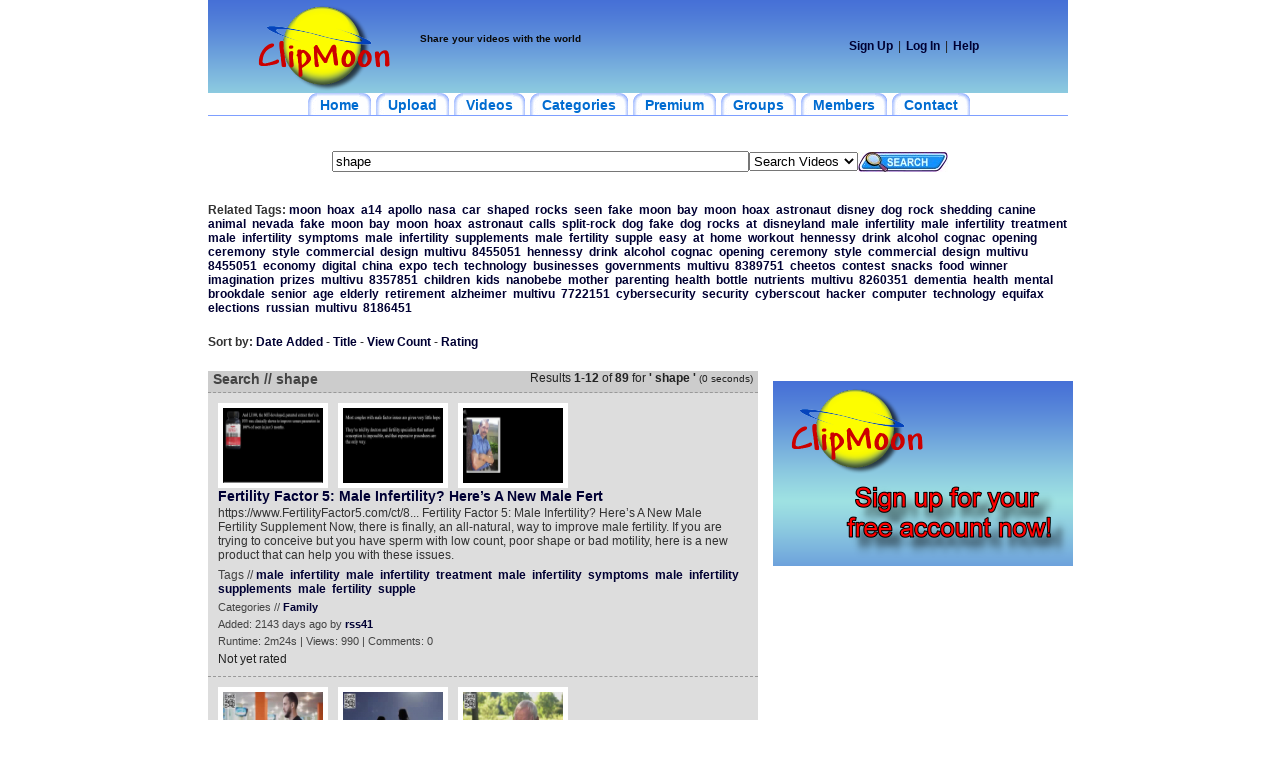

--- FILE ---
content_type: text/html; charset=UTF-8
request_url: http://www.clipmoon.com/tags/fresh-1/shape/
body_size: 11195
content:
<html>
<head>
<title>ClipMoon - Shape - Videos</title>
<meta http-equiv="Content-Type" content="text/html; charset=utf-8">
<META HTTP-EQUIV="Keywords" CONTENT="shape, videos, upload, share, watch, sharing, community">
<META NAME="Title" CONTENT="ClipMoon - Shape - Videos">
<META NAME="Keywords" CONTENT="shape, videos, upload, share, watch, sharing, community">
<META NAME="Description" CONTENT="Find free shape videos. Watch, upload and share videos. Get unlimited video hosting space. Your funny and free community.">
<META NAME="Abstractn" CONTENT="Find free shape videos. Watch, upload and share videos. Get unlimited video hosting space. Your funny and free community.">
<META NAME="Page-Topic" CONTENT="Media">
<META NAME="Page-Type" CONTENT="Video">
<META NAME="Revisit-after" CONTENT="14 days"> 
<META NAME="Robots" CONTENT="INDEX,FOLLOW">
<META NAME="Language" CONTENT="EN">
<META NAME="Audience" CONTENT="All">

<link rel="alternate" type="application/rss+xml" title="RSS - 20 newest videos" href="http://www.clipmoon.com/rss/new/" /> 
<link rel="alternate" type="application/rss+xml" title="RSS - 20 most viewed videos" href="http://www.clipmoon.com/rss/views/" /> 
<link rel="alternate" type="application/rss+xml" title="RSS - 20 most commented videos" href="http://www.clipmoon.com/rss/comments/" />



<!--!!!!!!!!!!!!!!!!!!!!!!!! LIBRARY !!!!!!!!!!!!!!!!!!!!!!!!!!!!!!!!!!!-->
	<script src="http://www.clipmoon.com/ajax/cpaint2.inc.js" type="text/javascript"></script>
	<script src="http://www.clipmoon.com/js/myjavascriptfx.js" type="text/javascript"></script>
	<!-- !!!!!!!!!!!!!!!!!!!!!!!!!!!!!!!!!!!!!!!!!!!!!!!!!!!!!!!!!!!!!! -->

	<!--!!!!!!!!!!!!!!!!!!!!!!!!! Processing SCRIPT !!!!!!!!!!!!!!!!!!!-->
	<script language=JavaScript src=http://www.clipmoon.com/js/myjavascriptajax.js></script>
	<script language=JavaScript src=http://www.clipmoon.com/js/myjavascript.js></script>
	<link href="http://www.clipmoon.com/css/style.css" rel="stylesheet" type="text/css">
	<link href="http://www.clipmoon.com/css/menue.css" rel="stylesheet" type="text/css">
	<!--[if lte IE 6]><style>img.logo { behavior: url("http://www.clipmoon.com/css/iepngfix.htc") }</style><![endif]-->
	<!--[if lte IE 7]>
  <link href="http://www.clipmoon.com/css/ie.css" type="text/css" rel="stylesheet" media="all" />
  <![endif]-->
	<!-- !!!!!!!!!!!!!!!!!!!!!!!!!!!!!!!!!!!!!!!!!!!!!!!!!!!!!!!!!!!!!! -->



</head>
<body leftmargin="0" topmargin="0" marginwidth="0" marginheight="0" background-color="#F2F2F2" >






<table width="780" border="0" align="center" cellpadding="0" cellspacing="0" bgcolor="#FFFFFF">



  <tr>



    <td><table width="100%" border="0" cellspacing="0" cellpadding="0">



      <tr>







        <td><table width="778" border="0" cellspacing="0" cellpadding="0">



          <tr>



            <td><table width="100%"  border="0" cellspacing="0" cellpadding="0">



              <tr>



                <td><table width="100%"  border="0" cellspacing="0" cellpadding="0">



                  <tr>



                    



                    <td><table width="100%"  border="0" cellspacing="0" cellpadding="0">



                      <tr>



                        <td><table width="100%"  border="0" cellspacing="0" cellpadding="0">



                          <tr>











                            <TD vAlign=top>



                                 <div align="left">



                   <TABLE cellSpacing=0 cellPadding=0 width=860 border=0 background="http://www.clipmoon.com/images/g.gif">



                                <TBODY>



                                        <TR vAlign=center>



						<td height="93" align="right" width=212><a href="http://www.clipmoon.com">
							<img class="logo" src="http://www.clipmoon.com/images/cm3.png" width="200" height="93"></a></td>



						<td height="40">
						<h1><span class="style1"></span><font color="#A92534" size="4"><b><span class="deep_gray_ragular">Share your videos with the world</span></b></font></h1>
						</td>



						<TD align=center><span class="normal_blue">             




						



						



						






    <TABLE cellSpacing=0 cellPadding=0 border=0>



    <TBODY>



    <TR>



       <TD align="right">



		<A href="http://www.clipmoon.com/signup/"><STRONG>Sign Up</STRONG></A>



	   </TD>



		<TD



				style="PADDING-RIGHT: 5px; PADDING-LEFT: 5px; PADDING-BOTTOM: 0px; PADDING-TOP: 0px">|



		</TD>



		<TD align="center">



			<A href="http://www.clipmoon.com/login/">Log In</A>



		</TD>



		<TD



				style="PADDING-RIGHT: 5px; PADDING-LEFT: 5px; PADDING-BOTTOM: 0px; PADDING-TOP: 0px">|



		</TD>



		<TD style="PADDING-RIGHT: 5px">



			<A href="http://www.clipmoon.com/help/">Help</A>



		</TD>



		<TD align="right">&nbsp;



			</TD>



	</TR>	



	</TBODY></TABLE></TD></TR>



	</TBODY>



    </TABLE>



 


</span>



</td>



</tr>



</tbody>



</table>







</td>



</tr>



					<tr>






<td>



<div id="glowingtabs">
<ul>
<li><a href="http://www.clipmoon.com" title="Home"><span>Home</span></a></li>
<li><a href="http://www.clipmoon.com/upload-videos/" title="Upload Videos"><span>Upload</span></a></li>
<li><a href="http://www.clipmoon.com/watch-videos/" title="Watch Videos"><span>Videos</span></a></li>
<li><a href="http://www.clipmoon.com/video-categories/" title="Video Categories"><span>Categories</span></a></li>
<li><a href="http://www.clipmoon.com/premium-account/" title="Premium Account"><span>Premium</span></a></li>
<li><a href="http://www.clipmoon.com/groups/" title="Groups"><span>Groups</span></a></li>
<li><a href="http://www.clipmoon.com/members/" title="Members"><span>Members</span></a></li>
<li><a href="http://www.clipmoon.com/contact/" title="Contact"><span>Contact</span></a></li>
</ul>
<br style="clear: left" />
</td>



					</tr>






  </table></td>



					</tr>



</table></td>



</tr>



</table></td>



  </tr>



<tr>
<td height="15" align="center" background="http://www.clipmoon.com/images/nv_1_bg.jpg" class="normal_blue"></td>
</tr>
 </table></td>
</tr>








 
                                <table width="100%" border="0" cellspacing="0" cellpadding="0" id="table1">

                                <tr>

                                        <td align="center"><!--Copy and paste the code below into the location on your website where the ad will appear.-->
</td>

                                </tr>

                                </table><br /><tr>
        <FORM name=searchForm action="http://www.clipmoon.com/search_result2.php" method="get">
                <td align="center">
                        <table width="764"  border="0" cellspacing="0" cellpadding="0">
                        <tr>
                                <td>
                                        <table width="100%"  border="0" cellspacing="0" cellpadding="0">
                                        <tr>
                                                <td width="100">&nbsp;</td>
                                                <td height="34">
                                                        <INPUT size=50 tabIndex=1 maxLength=128 name="search_id" value="shape">
                                                </td>
                                                <td><SELECT name=search_typ class=select_back_white>
                                                        <OPTION value=search_videos>Search Videos</OPTION>                                                        <OPTION value=search_users>Search Users</OPTION>                                                        <OPTION value=search_groups>Search Groups</OPTION>                                                    </SELECT>
                                                </td>
                                        <td><input type=image src="http://www.clipmoon.com/images/search_b.jpg" width="90" height="20"></td>
                                        <td width="100">&nbsp;</td>
                                        </tr>
                                        </table>
                                </td>
                        </tr>
                        </table>

                    </td>
        </FORM>
</tr>





<tr>
                <td align="center" valign="top">
<table width="746"  border="0" cellspacing="0" cellpadding="0">

                  <tr>
                  <td height=5>&nbsp;</td></tr>
                  <tr><td width=746>

<tr>
<td valign=top height=250>
         
<div style="MARGIN-BOTTOM: 10px; COLOR: #333; PADDING-TOP: 10px">
<strong>Related Tags:</strong>
<a style="FONT-SIZE: 12px" href="http://www.clipmoon.com/tags/fresh-1/moon/">moon</a>&nbsp;
<a style="FONT-SIZE: 12px" href="http://www.clipmoon.com/tags/fresh-1/hoax/">hoax</a>&nbsp;
<a style="FONT-SIZE: 12px" href="http://www.clipmoon.com/tags/fresh-1/a14/">a14</a>&nbsp;
<a style="FONT-SIZE: 12px" href="http://www.clipmoon.com/tags/fresh-1/apollo/">apollo</a>&nbsp;
<a style="FONT-SIZE: 12px" href="http://www.clipmoon.com/tags/fresh-1/nasa/">nasa</a>&nbsp;
<a style="FONT-SIZE: 12px" href="http://www.clipmoon.com/tags/fresh-1/car/">car</a>&nbsp;
<a style="FONT-SIZE: 12px" href="http://www.clipmoon.com/tags/fresh-1/shaped/">shaped</a>&nbsp;
<a style="FONT-SIZE: 12px" href="http://www.clipmoon.com/tags/fresh-1/rocks/">rocks</a>&nbsp;
<a style="FONT-SIZE: 12px" href="http://www.clipmoon.com/tags/fresh-1/seen/">seen</a>&nbsp;
<a style="FONT-SIZE: 12px" href="http://www.clipmoon.com/tags/fresh-1/fake/">fake</a>&nbsp;
<a style="FONT-SIZE: 12px" href="http://www.clipmoon.com/tags/fresh-1/moon/">moon</a>&nbsp;
<a style="FONT-SIZE: 12px" href="http://www.clipmoon.com/tags/fresh-1/bay/">bay</a>&nbsp;
<a style="FONT-SIZE: 12px" href="http://www.clipmoon.com/tags/fresh-1/moon/">moon</a>&nbsp;
<a style="FONT-SIZE: 12px" href="http://www.clipmoon.com/tags/fresh-1/hoax/">hoax</a>&nbsp;
<a style="FONT-SIZE: 12px" href="http://www.clipmoon.com/tags/fresh-1/astronaut/">astronaut</a>&nbsp;
<a style="FONT-SIZE: 12px" href="http://www.clipmoon.com/tags/fresh-1/disney/">disney</a>&nbsp;
<a style="FONT-SIZE: 12px" href="http://www.clipmoon.com/tags/fresh-1/dog/">dog</a>&nbsp;
<a style="FONT-SIZE: 12px" href="http://www.clipmoon.com/tags/fresh-1/rock/">rock</a>&nbsp;
<a style="FONT-SIZE: 12px" href="http://www.clipmoon.com/tags/fresh-1/shedding/">shedding</a>&nbsp;
<a style="FONT-SIZE: 12px" href="http://www.clipmoon.com/tags/fresh-1/canine/">canine</a>&nbsp;
<a style="FONT-SIZE: 12px" href="http://www.clipmoon.com/tags/fresh-1/animal/">animal</a>&nbsp;
<a style="FONT-SIZE: 12px" href="http://www.clipmoon.com/tags/fresh-1/nevada/">nevada</a>&nbsp;
<a style="FONT-SIZE: 12px" href="http://www.clipmoon.com/tags/fresh-1/fake/">fake</a>&nbsp;
<a style="FONT-SIZE: 12px" href="http://www.clipmoon.com/tags/fresh-1/moon/">moon</a>&nbsp;
<a style="FONT-SIZE: 12px" href="http://www.clipmoon.com/tags/fresh-1/bay/">bay</a>&nbsp;
<a style="FONT-SIZE: 12px" href="http://www.clipmoon.com/tags/fresh-1/moon/">moon</a>&nbsp;
<a style="FONT-SIZE: 12px" href="http://www.clipmoon.com/tags/fresh-1/hoax/">hoax</a>&nbsp;
<a style="FONT-SIZE: 12px" href="http://www.clipmoon.com/tags/fresh-1/astronaut/">astronaut</a>&nbsp;
<a style="FONT-SIZE: 12px" href="http://www.clipmoon.com/tags/fresh-1/calls/">calls</a>&nbsp;
<a style="FONT-SIZE: 12px" href="http://www.clipmoon.com/tags/fresh-1/split-rock/">split-rock</a>&nbsp;
<a style="FONT-SIZE: 12px" href="http://www.clipmoon.com/tags/fresh-1/dog/">dog</a>&nbsp;
<a style="FONT-SIZE: 12px" href="http://www.clipmoon.com/tags/fresh-1/fake/">fake</a>&nbsp;
<a style="FONT-SIZE: 12px" href="http://www.clipmoon.com/tags/fresh-1/dog/">dog</a>&nbsp;
<a style="FONT-SIZE: 12px" href="http://www.clipmoon.com/tags/fresh-1/rocks/">rocks</a>&nbsp;
<a style="FONT-SIZE: 12px" href="http://www.clipmoon.com/tags/fresh-1/at/">at</a>&nbsp;
<a style="FONT-SIZE: 12px" href="http://www.clipmoon.com/tags/fresh-1/disneyland/">disneyland</a>&nbsp;
<a style="FONT-SIZE: 12px" href="http://www.clipmoon.com/tags/fresh-1/male/">male</a>&nbsp;
<a style="FONT-SIZE: 12px" href="http://www.clipmoon.com/tags/fresh-1/infertility/">infertility</a>&nbsp;
<a style="FONT-SIZE: 12px" href="http://www.clipmoon.com/tags/fresh-1/male/">male</a>&nbsp;
<a style="FONT-SIZE: 12px" href="http://www.clipmoon.com/tags/fresh-1/infertility/">infertility</a>&nbsp;
<a style="FONT-SIZE: 12px" href="http://www.clipmoon.com/tags/fresh-1/treatment/">treatment</a>&nbsp;
<a style="FONT-SIZE: 12px" href="http://www.clipmoon.com/tags/fresh-1/male/">male</a>&nbsp;
<a style="FONT-SIZE: 12px" href="http://www.clipmoon.com/tags/fresh-1/infertility/">infertility</a>&nbsp;
<a style="FONT-SIZE: 12px" href="http://www.clipmoon.com/tags/fresh-1/symptoms/">symptoms</a>&nbsp;
<a style="FONT-SIZE: 12px" href="http://www.clipmoon.com/tags/fresh-1/male/">male</a>&nbsp;
<a style="FONT-SIZE: 12px" href="http://www.clipmoon.com/tags/fresh-1/infertility/">infertility</a>&nbsp;
<a style="FONT-SIZE: 12px" href="http://www.clipmoon.com/tags/fresh-1/supplements/">supplements</a>&nbsp;
<a style="FONT-SIZE: 12px" href="http://www.clipmoon.com/tags/fresh-1/male/">male</a>&nbsp;
<a style="FONT-SIZE: 12px" href="http://www.clipmoon.com/tags/fresh-1/fertility/">fertility</a>&nbsp;
<a style="FONT-SIZE: 12px" href="http://www.clipmoon.com/tags/fresh-1/supple/">supple</a>&nbsp;
<a style="FONT-SIZE: 12px" href="http://www.clipmoon.com/tags/fresh-1/easy/">easy</a>&nbsp;
<a style="FONT-SIZE: 12px" href="http://www.clipmoon.com/tags/fresh-1/at/">at</a>&nbsp;
<a style="FONT-SIZE: 12px" href="http://www.clipmoon.com/tags/fresh-1/home/">home</a>&nbsp;
<a style="FONT-SIZE: 12px" href="http://www.clipmoon.com/tags/fresh-1/workout/">workout</a>&nbsp;
<a style="FONT-SIZE: 12px" href="http://www.clipmoon.com/tags/fresh-1/hennessy/">hennessy</a>&nbsp;
<a style="FONT-SIZE: 12px" href="http://www.clipmoon.com/tags/fresh-1/drink/">drink</a>&nbsp;
<a style="FONT-SIZE: 12px" href="http://www.clipmoon.com/tags/fresh-1/alcohol/">alcohol</a>&nbsp;
<a style="FONT-SIZE: 12px" href="http://www.clipmoon.com/tags/fresh-1/cognac/">cognac</a>&nbsp;
<a style="FONT-SIZE: 12px" href="http://www.clipmoon.com/tags/fresh-1/opening/">opening</a>&nbsp;
<a style="FONT-SIZE: 12px" href="http://www.clipmoon.com/tags/fresh-1/ceremony/">ceremony</a>&nbsp;
<a style="FONT-SIZE: 12px" href="http://www.clipmoon.com/tags/fresh-1/style/">style</a>&nbsp;
<a style="FONT-SIZE: 12px" href="http://www.clipmoon.com/tags/fresh-1/commercial/">commercial</a>&nbsp;
<a style="FONT-SIZE: 12px" href="http://www.clipmoon.com/tags/fresh-1/design/">design</a>&nbsp;
<a style="FONT-SIZE: 12px" href="http://www.clipmoon.com/tags/fresh-1/multivu/">multivu</a>&nbsp;
<a style="FONT-SIZE: 12px" href="http://www.clipmoon.com/tags/fresh-1/8455051/">8455051</a>&nbsp;
<a style="FONT-SIZE: 12px" href="http://www.clipmoon.com/tags/fresh-1/hennessy/">hennessy</a>&nbsp;
<a style="FONT-SIZE: 12px" href="http://www.clipmoon.com/tags/fresh-1/drink/">drink</a>&nbsp;
<a style="FONT-SIZE: 12px" href="http://www.clipmoon.com/tags/fresh-1/alcohol/">alcohol</a>&nbsp;
<a style="FONT-SIZE: 12px" href="http://www.clipmoon.com/tags/fresh-1/cognac/">cognac</a>&nbsp;
<a style="FONT-SIZE: 12px" href="http://www.clipmoon.com/tags/fresh-1/opening/">opening</a>&nbsp;
<a style="FONT-SIZE: 12px" href="http://www.clipmoon.com/tags/fresh-1/ceremony/">ceremony</a>&nbsp;
<a style="FONT-SIZE: 12px" href="http://www.clipmoon.com/tags/fresh-1/style/">style</a>&nbsp;
<a style="FONT-SIZE: 12px" href="http://www.clipmoon.com/tags/fresh-1/commercial/">commercial</a>&nbsp;
<a style="FONT-SIZE: 12px" href="http://www.clipmoon.com/tags/fresh-1/design/">design</a>&nbsp;
<a style="FONT-SIZE: 12px" href="http://www.clipmoon.com/tags/fresh-1/multivu/">multivu</a>&nbsp;
<a style="FONT-SIZE: 12px" href="http://www.clipmoon.com/tags/fresh-1/8455051/">8455051</a>&nbsp;
<a style="FONT-SIZE: 12px" href="http://www.clipmoon.com/tags/fresh-1/economy/">economy</a>&nbsp;
<a style="FONT-SIZE: 12px" href="http://www.clipmoon.com/tags/fresh-1/digital/">digital</a>&nbsp;
<a style="FONT-SIZE: 12px" href="http://www.clipmoon.com/tags/fresh-1/china/">china</a>&nbsp;
<a style="FONT-SIZE: 12px" href="http://www.clipmoon.com/tags/fresh-1/expo/">expo</a>&nbsp;
<a style="FONT-SIZE: 12px" href="http://www.clipmoon.com/tags/fresh-1/tech/">tech</a>&nbsp;
<a style="FONT-SIZE: 12px" href="http://www.clipmoon.com/tags/fresh-1/technology/">technology</a>&nbsp;
<a style="FONT-SIZE: 12px" href="http://www.clipmoon.com/tags/fresh-1/businesses/">businesses</a>&nbsp;
<a style="FONT-SIZE: 12px" href="http://www.clipmoon.com/tags/fresh-1/governments/">governments</a>&nbsp;
<a style="FONT-SIZE: 12px" href="http://www.clipmoon.com/tags/fresh-1/multivu/">multivu</a>&nbsp;
<a style="FONT-SIZE: 12px" href="http://www.clipmoon.com/tags/fresh-1/8389751/">8389751</a>&nbsp;
<a style="FONT-SIZE: 12px" href="http://www.clipmoon.com/tags/fresh-1/cheetos/">cheetos</a>&nbsp;
<a style="FONT-SIZE: 12px" href="http://www.clipmoon.com/tags/fresh-1/contest/">contest</a>&nbsp;
<a style="FONT-SIZE: 12px" href="http://www.clipmoon.com/tags/fresh-1/snacks/">snacks</a>&nbsp;
<a style="FONT-SIZE: 12px" href="http://www.clipmoon.com/tags/fresh-1/food/">food</a>&nbsp;
<a style="FONT-SIZE: 12px" href="http://www.clipmoon.com/tags/fresh-1/winner/">winner</a>&nbsp;
<a style="FONT-SIZE: 12px" href="http://www.clipmoon.com/tags/fresh-1/imagination/">imagination</a>&nbsp;
<a style="FONT-SIZE: 12px" href="http://www.clipmoon.com/tags/fresh-1/prizes/">prizes</a>&nbsp;
<a style="FONT-SIZE: 12px" href="http://www.clipmoon.com/tags/fresh-1/multivu/">multivu</a>&nbsp;
<a style="FONT-SIZE: 12px" href="http://www.clipmoon.com/tags/fresh-1/8357851/">8357851</a>&nbsp;
<a style="FONT-SIZE: 12px" href="http://www.clipmoon.com/tags/fresh-1/children/">children</a>&nbsp;
<a style="FONT-SIZE: 12px" href="http://www.clipmoon.com/tags/fresh-1/kids/">kids</a>&nbsp;
<a style="FONT-SIZE: 12px" href="http://www.clipmoon.com/tags/fresh-1/nanobebe/">nanobebe</a>&nbsp;
<a style="FONT-SIZE: 12px" href="http://www.clipmoon.com/tags/fresh-1/mother/">mother</a>&nbsp;
<a style="FONT-SIZE: 12px" href="http://www.clipmoon.com/tags/fresh-1/parenting/">parenting</a>&nbsp;
<a style="FONT-SIZE: 12px" href="http://www.clipmoon.com/tags/fresh-1/health/">health</a>&nbsp;
<a style="FONT-SIZE: 12px" href="http://www.clipmoon.com/tags/fresh-1/bottle/">bottle</a>&nbsp;
<a style="FONT-SIZE: 12px" href="http://www.clipmoon.com/tags/fresh-1/nutrients/">nutrients</a>&nbsp;
<a style="FONT-SIZE: 12px" href="http://www.clipmoon.com/tags/fresh-1/multivu/">multivu</a>&nbsp;
<a style="FONT-SIZE: 12px" href="http://www.clipmoon.com/tags/fresh-1/8260351/">8260351</a>&nbsp;
<a style="FONT-SIZE: 12px" href="http://www.clipmoon.com/tags/fresh-1/dementia/">dementia</a>&nbsp;
<a style="FONT-SIZE: 12px" href="http://www.clipmoon.com/tags/fresh-1/health/">health</a>&nbsp;
<a style="FONT-SIZE: 12px" href="http://www.clipmoon.com/tags/fresh-1/mental/">mental</a>&nbsp;
<a style="FONT-SIZE: 12px" href="http://www.clipmoon.com/tags/fresh-1/brookdale/">brookdale</a>&nbsp;
<a style="FONT-SIZE: 12px" href="http://www.clipmoon.com/tags/fresh-1/senior/">senior</a>&nbsp;
<a style="FONT-SIZE: 12px" href="http://www.clipmoon.com/tags/fresh-1/age/">age</a>&nbsp;
<a style="FONT-SIZE: 12px" href="http://www.clipmoon.com/tags/fresh-1/elderly/">elderly</a>&nbsp;
<a style="FONT-SIZE: 12px" href="http://www.clipmoon.com/tags/fresh-1/retirement/">retirement</a>&nbsp;
<a style="FONT-SIZE: 12px" href="http://www.clipmoon.com/tags/fresh-1/alzheimer/">alzheimer</a>&nbsp;
<a style="FONT-SIZE: 12px" href="http://www.clipmoon.com/tags/fresh-1/multivu/">multivu</a>&nbsp;
<a style="FONT-SIZE: 12px" href="http://www.clipmoon.com/tags/fresh-1/7722151/">7722151</a>&nbsp;
<a style="FONT-SIZE: 12px" href="http://www.clipmoon.com/tags/fresh-1/cybersecurity/">cybersecurity</a>&nbsp;
<a style="FONT-SIZE: 12px" href="http://www.clipmoon.com/tags/fresh-1/security/">security</a>&nbsp;
<a style="FONT-SIZE: 12px" href="http://www.clipmoon.com/tags/fresh-1/cyberscout/">cyberscout</a>&nbsp;
<a style="FONT-SIZE: 12px" href="http://www.clipmoon.com/tags/fresh-1/hacker/">hacker</a>&nbsp;
<a style="FONT-SIZE: 12px" href="http://www.clipmoon.com/tags/fresh-1/computer/">computer</a>&nbsp;
<a style="FONT-SIZE: 12px" href="http://www.clipmoon.com/tags/fresh-1/technology/">technology</a>&nbsp;
<a style="FONT-SIZE: 12px" href="http://www.clipmoon.com/tags/fresh-1/equifax/">equifax</a>&nbsp;
<a style="FONT-SIZE: 12px" href="http://www.clipmoon.com/tags/fresh-1/elections/">elections</a>&nbsp;
<a style="FONT-SIZE: 12px" href="http://www.clipmoon.com/tags/fresh-1/russian/">russian</a>&nbsp;
<a style="FONT-SIZE: 12px" href="http://www.clipmoon.com/tags/fresh-1/multivu/">multivu</a>&nbsp;
<a style="FONT-SIZE: 12px" href="http://www.clipmoon.com/tags/fresh-1/8186451/">8186451</a>&nbsp;
</div>

<DIV style="MARGIN-BOTTOM: 10px; COLOR: #333; PADDING-TOP: 10px">
<B>Sort by:</B>
<A href="http://www.clipmoon.com/tags/fresh-1/shape/">Date Added</A> -
<A href="http://www.clipmoon.com/tags/title-1/shape/">Title</A> -
<A href="http://www.clipmoon.com/tags/views-1/shape/">View Count</A> -
<A href="http://www.clipmoon.com/tags/rate-1/shape/">Rating</A></DIV>

<DIV style="PADDING-BOTTOM: 12px"></DIV>
<TABLE cellSpacing=0 cellPadding=0 width="100%" align=center border=0>
<TBODY>
<TR vAlign=top>
<TD style="PADDING-RIGHT: 15px">
        <TABLE class=roundedTable cellSpacing=0 cellPadding=0 width=550 align=center bgColor=#dddddd border=0>
        <TBODY>
        <TR>
        <TD></TD>
        <TD width=550>

                <DIV class=moduleTitleBar>
        <TABLE cellSpacing=0 cellPadding=0 width="100%" border=0 id="table5">
        <TBODY>
        <TR vAlign=top>
        <TD>
        <DIV class=moduleTitle>Search // shape</DIV></TD>
        <TD align=right>
        <DIV style="MARGIN-RIGHT: 5px">Results <B>1</B>-<B>12</B> of <B>89</B> for
        <B>
        '         shape
         '
        </B>
        <SPAN style="FONT-SIZE: smaller"> (0 seconds)</SPAN>
        </DIV>
        </TD>
        </TR>
        </TBODY>
        </TABLE>
        </DIV>


                        <DIV class=moduleEntry>
        <TABLE cellSpacing=0 cellPadding=0 width="100%" border=0 id="table6">
        <TBODY>
        <TR vAlign=top>
        <TD>
        <TABLE cellSpacing=0 cellPadding=0 border=0 id="table7"><TBODY><TR>
        <TD><A href="http://www.clipmoon.com/videos/7451152/fertility-factor-5-male-infertility-here-s-a-new-male-fert.html">
        <IMG class=moduleEntryThumb height=75 src="http://www.clipmoon.com/thumb/1_74511.jpg" width=100>
        </A>
        </TD>
        <TD>
        <A href="http://www.clipmoon.com/videos/7451152/fertility-factor-5-male-infertility-here-s-a-new-male-fert.html">
        <IMG class=moduleEntryThumb height=75 src="http://www.clipmoon.com/thumb/2_74511.jpg" width=100>
        </A>
        </TD>
        <TD>
        <A href="http://www.clipmoon.com/videos/7451152/fertility-factor-5-male-infertility-here-s-a-new-male-fert.html">
        <IMG class=moduleEntryThumb height=75 src="http://www.clipmoon.com/thumb/3_74511.jpg" width=100>
        </A>
        </TD>
        </TR></TBODY></TABLE>
        <DIV class=moduleEntryTitle>
        <A href="http://www.clipmoon.com/videos/7451152/fertility-factor-5-male-infertility-here-s-a-new-male-fert.html">Fertility Factor 5: Male Infertility? Here’s A New Male Fert</A></DIV>
        <DIV class=moduleEntryDescription>https://www.FertilityFactor5.com/ct/8...  Fertility Factor 5: Male Infertility? Here’s A New Male Fertility Supplement

Now, there is finally, an all-natural, way to improve male fertility. If you are trying to conceive but you have sperm with low count, poor shape or bad motility, here is a new product that can help you with these issues.</DIV>
        <DIV class=moduleEntryTags>Tags //
        
                <A href="http://www.clipmoon.com/tags/fresh-1/male/">male</A>&nbsp;
                <A href="http://www.clipmoon.com/tags/fresh-1/infertility/">infertility</A>&nbsp;
                <A href="http://www.clipmoon.com/tags/fresh-1/male/">male</A>&nbsp;
                <A href="http://www.clipmoon.com/tags/fresh-1/infertility/">infertility</A>&nbsp;
                <A href="http://www.clipmoon.com/tags/fresh-1/treatment/">treatment</A>&nbsp;
                <A href="http://www.clipmoon.com/tags/fresh-1/male/">male</A>&nbsp;
                <A href="http://www.clipmoon.com/tags/fresh-1/infertility/">infertility</A>&nbsp;
                <A href="http://www.clipmoon.com/tags/fresh-1/symptoms/">symptoms</A>&nbsp;
                <A href="http://www.clipmoon.com/tags/fresh-1/male/">male</A>&nbsp;
                <A href="http://www.clipmoon.com/tags/fresh-1/infertility/">infertility</A>&nbsp;
                <A href="http://www.clipmoon.com/tags/fresh-1/supplements/">supplements</A>&nbsp;
                <A href="http://www.clipmoon.com/tags/fresh-1/male/">male</A>&nbsp;
                <A href="http://www.clipmoon.com/tags/fresh-1/fertility/">fertility</A>&nbsp;
                <A href="http://www.clipmoon.com/tags/fresh-1/supple/">supple</A>&nbsp;
                </DIV>

        <DIV class=moduleEntryDetails>Categories //
        

                <A href="http://www.clipmoon.com/video-categories/14/family-1.html">Family</A>&nbsp;
                </DIV>
        
        <DIV class=moduleEntryDetails>Added:
        
        2143 days  ago by
        
        <A href="http://www.clipmoon.com/user/rss41/">rss41</A>
        </DIV>
        <DIV class=moduleEntryDetails>
         
 
 
            
Runtime: 2m24s | Views: 990 |
        
        Comments: 0
        </DIV>
        <NOBR>Not yet rated</NOBR></TD>
        
        <TD width="1%">
        &nbsp;<p>&nbsp;</p>
		<p>&nbsp;</TD></TR>
        </TABLE>
        </DIV>
                                <DIV class=moduleEntry>
        <TABLE cellSpacing=0 cellPadding=0 width="100%" border=0 id="table6">
        <TBODY>
        <TR vAlign=top>
        <TD>
        <TABLE cellSpacing=0 cellPadding=0 border=0 id="table7"><TBODY><TR>
        <TD><A href="http://www.clipmoon.com/videos/7427703/the-easy-way-to-workout-at-home-fitness-made-fun-with-rebounding.html">
        <IMG class=moduleEntryThumb height=75 src="http://www.clipmoon.com/thumb/1_74277.jpg" width=100>
        </A>
        </TD>
        <TD>
        <A href="http://www.clipmoon.com/videos/7427703/the-easy-way-to-workout-at-home-fitness-made-fun-with-rebounding.html">
        <IMG class=moduleEntryThumb height=75 src="http://www.clipmoon.com/thumb/2_74277.jpg" width=100>
        </A>
        </TD>
        <TD>
        <A href="http://www.clipmoon.com/videos/7427703/the-easy-way-to-workout-at-home-fitness-made-fun-with-rebounding.html">
        <IMG class=moduleEntryThumb height=75 src="http://www.clipmoon.com/thumb/3_74277.jpg" width=100>
        </A>
        </TD>
        </TR></TBODY></TABLE>
        <DIV class=moduleEntryTitle>
        <A href="http://www.clipmoon.com/videos/7427703/the-easy-way-to-workout-at-home-fitness-made-fun-with-rebounding.html">The easy way to workout at home / Fitness made fun with rebounding</A></DIV>
        <DIV class=moduleEntryDescription>want to get in shape the fun way?
check out these awesome super beneficial methods to get a great workout in a fraction of the time, plus it's the ultimate stress buster! the no-nonsense guide to create a better you.
nowadays time plays a huge factor in our lives, learn how you can get a super charged workout the fun way, subscribe to the channel for additional fitness information to help you get in shape the fun way 

for more beneficial fitness hacks be sure to subscribe to the channel and leave a like and comment on the video, don't forget to check out the list for the top-selling trampolines according to Amazon's customer's reviews 

1, Zupapa  Trampoline with Enclosure nets  Pad Ladder  https://amzn.to/2LBCoBm

2.  Skywalker trampoline with enclosed net and basketball hoop   https://amzn.to/2XnAhTJ

3. Skywalker Rectangle Trampoline with Enclosure net   https://amzn.to/2Yzm2wD

4. Skywalker 8 foot trampoline with basketball hoop https://amzn.to/2Jblw2H

5. SkyBound Trampoline Safety Net & Top Ring Built to last 
https://amzn.to/2XnAhTJ</DIV>
        <DIV class=moduleEntryTags>Tags //
        
                <A href="http://www.clipmoon.com/tags/fresh-1/easy/">easy</A>&nbsp;
                <A href="http://www.clipmoon.com/tags/fresh-1/at/">at</A>&nbsp;
                <A href="http://www.clipmoon.com/tags/fresh-1/home/">home</A>&nbsp;
                <A href="http://www.clipmoon.com/tags/fresh-1/workout/">workout</A>&nbsp;
                </DIV>

        <DIV class=moduleEntryDetails>Categories //
        

                <A href="http://www.clipmoon.com/video-categories/10/miscellaneous-1.html">Miscellaneous</A>&nbsp;
                </DIV>
        
        <DIV class=moduleEntryDetails>Added:
        
        2383 days  ago by
        
        <A href="http://www.clipmoon.com/user/johngeltkn/">johngeltkn</A>
        </DIV>
        <DIV class=moduleEntryDetails>
         
 
 
            
Runtime: 2m25s | Views: 1495 |
        
        Comments: 0
        </DIV>
        <NOBR>Not yet rated</NOBR></TD>
        
        <TD width="1%">
        &nbsp;<p>&nbsp;</p>
		<p>&nbsp;</TD></TR>
        </TABLE>
        </DIV>
                                <DIV class=moduleEntry>
        <TABLE cellSpacing=0 cellPadding=0 width="100%" border=0 id="table6">
        <TBODY>
        <TR vAlign=top>
        <TD>
        <TABLE cellSpacing=0 cellPadding=0 border=0 id="table7"><TBODY><TR>
        <TD><A href="http://www.clipmoon.com/videos/739417d/hennessy-x-o-meets-opening-ceremony.html">
        <IMG class=moduleEntryThumb height=75 src="http://www.clipmoon.com/thumb/1_73941.jpg" width=100>
        </A>
        </TD>
        <TD>
        <A href="http://www.clipmoon.com/videos/739417d/hennessy-x-o-meets-opening-ceremony.html">
        <IMG class=moduleEntryThumb height=75 src="http://www.clipmoon.com/thumb/2_73941.jpg" width=100>
        </A>
        </TD>
        <TD>
        <A href="http://www.clipmoon.com/videos/739417d/hennessy-x-o-meets-opening-ceremony.html">
        <IMG class=moduleEntryThumb height=75 src="http://www.clipmoon.com/thumb/3_73941.jpg" width=100>
        </A>
        </TD>
        </TR></TBODY></TABLE>
        <DIV class=moduleEntryTitle>
        <A href="http://www.clipmoon.com/videos/739417d/hennessy-x-o-meets-opening-ceremony.html">Hennessy X.O Meets Opening Ceremony</A></DIV>
        <DIV class=moduleEntryDescription>Hennessy, the world’s best-selling Cognac, is proud to announce a first-ever collaboration with fashion house Opening Ceremony to celebrate an encounter of two cultures – “East Meets West” – with an X.O-inspired limited-edition collector’s piece. Available at openingceremony.com, the Hennessy X.O “East Meets West” Travel Bag by Opening Ceremony is inspired by co-founders’ Carol Lim and Humberto Leon’s heritage and world travels, with an aesthetic that blends tradition and heritage with modern elements. The stunning design perfectly holds the iconic shape of the Hennessy X.O bottle – the world’s original X.O Cognac and ultimate gift this holiday season.
To view the multimedia release go to:
https://www.multivu.com/players/English/8455051-hennessy-opening-ceremony-east-meets-west-collaboration/</DIV>
        <DIV class=moduleEntryTags>Tags //
        
                <A href="http://www.clipmoon.com/tags/fresh-1/hennessy/">hennessy</A>&nbsp;
                <A href="http://www.clipmoon.com/tags/fresh-1/drink/">drink</A>&nbsp;
                <A href="http://www.clipmoon.com/tags/fresh-1/alcohol/">alcohol</A>&nbsp;
                <A href="http://www.clipmoon.com/tags/fresh-1/cognac/">cognac</A>&nbsp;
                <A href="http://www.clipmoon.com/tags/fresh-1/opening/">opening</A>&nbsp;
                <A href="http://www.clipmoon.com/tags/fresh-1/ceremony/">ceremony</A>&nbsp;
                <A href="http://www.clipmoon.com/tags/fresh-1/style/">style</A>&nbsp;
                <A href="http://www.clipmoon.com/tags/fresh-1/commercial/">commercial</A>&nbsp;
                <A href="http://www.clipmoon.com/tags/fresh-1/design/">design</A>&nbsp;
                <A href="http://www.clipmoon.com/tags/fresh-1/multivu/">multivu</A>&nbsp;
                <A href="http://www.clipmoon.com/tags/fresh-1/8455051/">8455051</A>&nbsp;
                </DIV>

        <DIV class=moduleEntryDetails>Categories //
        

                <A href="http://www.clipmoon.com/video-categories/10/miscellaneous-1.html">Miscellaneous</A>&nbsp;
                </DIV>
        
        <DIV class=moduleEntryDetails>Added:
        
        2596 days  ago by
        
        <A href="http://www.clipmoon.com/user/multivuvideos/">MultiVuVideos</A>
        </DIV>
        <DIV class=moduleEntryDetails>
         
 
 
 
 
 
            
Runtime: 0m58s | Views: 1638 |
        
        Comments: 2
        </DIV>
        <NOBR>Not yet rated</NOBR></TD>
        
        <TD width="1%">
        &nbsp;<p>&nbsp;</p>
		<p>&nbsp;</TD></TR>
        </TABLE>
        </DIV>
                                <DIV class=moduleEntry>
        <TABLE cellSpacing=0 cellPadding=0 width="100%" border=0 id="table6">
        <TBODY>
        <TR vAlign=top>
        <TD>
        <TABLE cellSpacing=0 cellPadding=0 border=0 id="table7"><TBODY><TR>
        <TD><A href="http://www.clipmoon.com/videos/739408e/hennessy-x-o-meets-opening-ceremony.html">
        <IMG class=moduleEntryThumb height=75 src="http://www.clipmoon.com/thumb/1_73940.jpg" width=100>
        </A>
        </TD>
        <TD>
        <A href="http://www.clipmoon.com/videos/739408e/hennessy-x-o-meets-opening-ceremony.html">
        <IMG class=moduleEntryThumb height=75 src="http://www.clipmoon.com/thumb/2_73940.jpg" width=100>
        </A>
        </TD>
        <TD>
        <A href="http://www.clipmoon.com/videos/739408e/hennessy-x-o-meets-opening-ceremony.html">
        <IMG class=moduleEntryThumb height=75 src="http://www.clipmoon.com/thumb/3_73940.jpg" width=100>
        </A>
        </TD>
        </TR></TBODY></TABLE>
        <DIV class=moduleEntryTitle>
        <A href="http://www.clipmoon.com/videos/739408e/hennessy-x-o-meets-opening-ceremony.html">Hennessy X.O Meets Opening Ceremony</A></DIV>
        <DIV class=moduleEntryDescription>Hennessy, the world’s best-selling Cognac, is proud to announce a first-ever collaboration with fashion house Opening Ceremony to celebrate an encounter of two cultures – “East Meets West” – with an X.O-inspired limited-edition collector’s piece. Available at openingceremony.com, the Hennessy X.O “East Meets West” Travel Bag by Opening Ceremony is inspired by co-founders’ Carol Lim and Humberto Leon’s heritage and world travels, with an aesthetic that blends tradition and heritage with modern elements. The stunning design perfectly holds the iconic shape of the Hennessy X.O bottle – the world’s original X.O Cognac and ultimate gift this holiday season.
To view the multimedia release go to:
https://www.multivu.com/players/English/8455051-hennessy-opening-ceremony-east-meets-west-collaboration/</DIV>
        <DIV class=moduleEntryTags>Tags //
        
                <A href="http://www.clipmoon.com/tags/fresh-1/hennessy/">hennessy</A>&nbsp;
                <A href="http://www.clipmoon.com/tags/fresh-1/drink/">drink</A>&nbsp;
                <A href="http://www.clipmoon.com/tags/fresh-1/alcohol/">alcohol</A>&nbsp;
                <A href="http://www.clipmoon.com/tags/fresh-1/cognac/">cognac</A>&nbsp;
                <A href="http://www.clipmoon.com/tags/fresh-1/opening/">opening</A>&nbsp;
                <A href="http://www.clipmoon.com/tags/fresh-1/ceremony/">ceremony</A>&nbsp;
                <A href="http://www.clipmoon.com/tags/fresh-1/style/">style</A>&nbsp;
                <A href="http://www.clipmoon.com/tags/fresh-1/commercial/">commercial</A>&nbsp;
                <A href="http://www.clipmoon.com/tags/fresh-1/design/">design</A>&nbsp;
                <A href="http://www.clipmoon.com/tags/fresh-1/multivu/">multivu</A>&nbsp;
                <A href="http://www.clipmoon.com/tags/fresh-1/8455051/">8455051</A>&nbsp;
                </DIV>

        <DIV class=moduleEntryDetails>Categories //
        

                <A href="http://www.clipmoon.com/video-categories/10/miscellaneous-1.html">Miscellaneous</A>&nbsp;
                </DIV>
        
        <DIV class=moduleEntryDetails>Added:
        
        2596 days  ago by
        
        <A href="http://www.clipmoon.com/user/multivuvideos/">MultiVuVideos</A>
        </DIV>
        <DIV class=moduleEntryDetails>
         
 
 
 
 
 
            
Runtime: 0m58s | Views: 1607 |
        
        Comments: 2
        </DIV>
        <NOBR>Not yet rated</NOBR></TD>
        
        <TD width="1%">
        &nbsp;<p>&nbsp;</p>
		<p>&nbsp;</TD></TR>
        </TABLE>
        </DIV>
                                <DIV class=moduleEntry>
        <TABLE cellSpacing=0 cellPadding=0 width="100%" border=0 id="table6">
        <TBODY>
        <TR vAlign=top>
        <TD>
        <TABLE cellSpacing=0 cellPadding=0 border=0 id="table7"><TBODY><TR>
        <TD><A href="http://www.clipmoon.com/videos/7366241/win-what-you-see-in-your-cheetos-shapes.html">
        <IMG class=moduleEntryThumb height=75 src="http://www.clipmoon.com/thumb/1_73662.jpg" width=100>
        </A>
        </TD>
        <TD>
        <A href="http://www.clipmoon.com/videos/7366241/win-what-you-see-in-your-cheetos-shapes.html">
        <IMG class=moduleEntryThumb height=75 src="http://www.clipmoon.com/thumb/2_73662.jpg" width=100>
        </A>
        </TD>
        <TD>
        <A href="http://www.clipmoon.com/videos/7366241/win-what-you-see-in-your-cheetos-shapes.html">
        <IMG class=moduleEntryThumb height=75 src="http://www.clipmoon.com/thumb/3_73662.jpg" width=100>
        </A>
        </TD>
        </TR></TBODY></TABLE>
        <DIV class=moduleEntryTitle>
        <A href="http://www.clipmoon.com/videos/7366241/win-what-you-see-in-your-cheetos-shapes.html">Win What You See in Your Cheetos Shapes</A></DIV>
        <DIV class=moduleEntryDescription>The summer is now synonymous with gazing at your Cheetos snacks and letting your imagination run wild – pondering, “is that a dog? a unicorn? a sailboat? a Flamin’ Hot cat?” For imaginative snackers, each Cheetos shape offers the opportunity to find the unexpected, and potentially be rewarded for it.
Cheetos, one of the flagship brands from PepsiCo’s Frito-Lay division, will once again celebrate the interesting shapes fans see in their Cheetos snacks, but with a twist: By giving them the chance to win what they see in their favorite snack.
Now through September 2, Cheetos fans can submit a photo of their uniquely shaped Cheetos snacks with a description for the chance to win a prize inspired by what they see. Each entry period, a fan submission will be rewarded a once-in-a-lifetime prize related to their Cheetos shape. Do you see a palm tree? You just won you a tropical vacation. A guitar? Your very own custom electric guitar and concert tickets. Using your imagination to find unique shapes in your Cheetos bag can now unlock amazing adventures and prizes.
To view the multimedia release go to:
https://www.multivu.com/players/English/8357851-cheetos-win-what-you-see-contest/</DIV>
        <DIV class=moduleEntryTags>Tags //
        
                <A href="http://www.clipmoon.com/tags/fresh-1/cheetos/">cheetos</A>&nbsp;
                <A href="http://www.clipmoon.com/tags/fresh-1/contest/">contest</A>&nbsp;
                <A href="http://www.clipmoon.com/tags/fresh-1/snacks/">snacks</A>&nbsp;
                <A href="http://www.clipmoon.com/tags/fresh-1/food/">food</A>&nbsp;
                <A href="http://www.clipmoon.com/tags/fresh-1/winner/">winner</A>&nbsp;
                <A href="http://www.clipmoon.com/tags/fresh-1/imagination/">imagination</A>&nbsp;
                <A href="http://www.clipmoon.com/tags/fresh-1/prizes/">prizes</A>&nbsp;
                <A href="http://www.clipmoon.com/tags/fresh-1/multivu/">multivu</A>&nbsp;
                <A href="http://www.clipmoon.com/tags/fresh-1/8357851/">8357851</A>&nbsp;
                </DIV>

        <DIV class=moduleEntryDetails>Categories //
        

                <A href="http://www.clipmoon.com/video-categories/10/miscellaneous-1.html">Miscellaneous</A>&nbsp;
                </DIV>
        
        <DIV class=moduleEntryDetails>Added:
        
        2749 days  ago by
        
        <A href="http://www.clipmoon.com/user/multivuvideos/">MultiVuVideos</A>
        </DIV>
        <DIV class=moduleEntryDetails>
         
 
 
            
Runtime: 0m6s | Views: 1771 |
        
        Comments: 1
        </DIV>
        <NOBR>Not yet rated</NOBR></TD>
        
        <TD width="1%">
        &nbsp;<p>&nbsp;</p>
		<p>&nbsp;</TD></TR>
        </TABLE>
        </DIV>
                                <DIV class=moduleEntry>
        <TABLE cellSpacing=0 cellPadding=0 width="100%" border=0 id="table6">
        <TBODY>
        <TR vAlign=top>
        <TD>
        <TABLE cellSpacing=0 cellPadding=0 border=0 id="table7"><TBODY><TR>
        <TD><A href="http://www.clipmoon.com/videos/732952a/nanob-b-s-breastmilk-bottle-overview.html">
        <IMG class=moduleEntryThumb height=75 src="http://www.clipmoon.com/thumb/1_73295.jpg" width=100>
        </A>
        </TD>
        <TD>
        <A href="http://www.clipmoon.com/videos/732952a/nanob-b-s-breastmilk-bottle-overview.html">
        <IMG class=moduleEntryThumb height=75 src="http://www.clipmoon.com/thumb/2_73295.jpg" width=100>
        </A>
        </TD>
        <TD>
        <A href="http://www.clipmoon.com/videos/732952a/nanob-b-s-breastmilk-bottle-overview.html">
        <IMG class=moduleEntryThumb height=75 src="http://www.clipmoon.com/thumb/3_73295.jpg" width=100>
        </A>
        </TD>
        </TR></TBODY></TABLE>
        <DIV class=moduleEntryTitle>
        <A href="http://www.clipmoon.com/videos/732952a/nanob-b-s-breastmilk-bottle-overview.html">nanobébé’s Breastmilk Bottle overview</A></DIV>
        <DIV class=moduleEntryDescription>nanobébé, a brand dedicated to revolutionizing the infant feeding industry, today announced the launch of its much-anticipated sleek and modern ecosystem of health-focused feeding essentials for today’s 21st century parents, poised to be hot baby registry items this year. Breastfeeding moms can rejoice in the company’s flagship Breastmilk Bottle, the first and only baby bottle designed specifically to preserve essential breast milk nutrients. From pumping, storing, warming to feeding, the award-winning nanobébé Breastmilk Bottle protects the breast milk and preserves its nutritional value.
“When moms warm breast milk in the traditional way, there is a good chance that they are unknowingly damaging the nutritional and immunity-boosting properties of the milk. Additionally, the milk is likely heated unevenly, causing hot spots, which can harm the baby,” said Rallie McAllister, MD, MPH, nanobébé SpokesDoctor, family physician and coauthor of The Mommy MD Guide to Your Baby’s First Year. “nanobébé’s bottles are biomedically engineered with a concave shape that spreads the breast milk into a thin layer and allows it to warm at safe temperatures, protecting nutrients from damage and preventing hot spots.” The nanobébé Breastmilk Bottle warms stored breast milk quickly, twice as fast as standard bottles.
To view the multimedia release go to:
https://www.multivu.com/players/English/8260351-nanobebe-infant-breastfeeding-line/</DIV>
        <DIV class=moduleEntryTags>Tags //
        
                <A href="http://www.clipmoon.com/tags/fresh-1/children/">children</A>&nbsp;
                <A href="http://www.clipmoon.com/tags/fresh-1/kids/">kids</A>&nbsp;
                <A href="http://www.clipmoon.com/tags/fresh-1/nanobebe/">nanobebe</A>&nbsp;
                <A href="http://www.clipmoon.com/tags/fresh-1/mother/">mother</A>&nbsp;
                <A href="http://www.clipmoon.com/tags/fresh-1/parenting/">parenting</A>&nbsp;
                <A href="http://www.clipmoon.com/tags/fresh-1/health/">health</A>&nbsp;
                <A href="http://www.clipmoon.com/tags/fresh-1/bottle/">bottle</A>&nbsp;
                <A href="http://www.clipmoon.com/tags/fresh-1/nutrients/">nutrients</A>&nbsp;
                <A href="http://www.clipmoon.com/tags/fresh-1/multivu/">multivu</A>&nbsp;
                <A href="http://www.clipmoon.com/tags/fresh-1/8260351/">8260351</A>&nbsp;
                </DIV>

        <DIV class=moduleEntryDetails>Categories //
        

                <A href="http://www.clipmoon.com/video-categories/10/miscellaneous-1.html">Miscellaneous</A>&nbsp;
                </DIV>
        
        <DIV class=moduleEntryDetails>Added:
        
        2905 days  ago by
        
        <A href="http://www.clipmoon.com/user/multivuvideos/">MultiVuVideos</A>
        </DIV>
        <DIV class=moduleEntryDetails>
         
 
 
 
 
 
            
Runtime: 1m30s | Views: 1185 |
        
        Comments: 2
        </DIV>
        <NOBR>Not yet rated</NOBR></TD>
        
        <TD width="1%">
        &nbsp;<p>&nbsp;</p>
		<p>&nbsp;</TD></TR>
        </TABLE>
        </DIV>
                                <DIV class=moduleEntry>
        <TABLE cellSpacing=0 cellPadding=0 width="100%" border=0 id="table6">
        <TBODY>
        <TR vAlign=top>
        <TD>
        <TABLE cellSpacing=0 cellPadding=0 border=0 id="table7"><TBODY><TR>
        <TD><A href="http://www.clipmoon.com/videos/729162f/minimize-monitor-manage-cybersecurity-with-cyberscout.html">
        <IMG class=moduleEntryThumb height=75 src="http://www.clipmoon.com/thumb/1_72916.jpg" width=100>
        </A>
        </TD>
        <TD>
        <A href="http://www.clipmoon.com/videos/729162f/minimize-monitor-manage-cybersecurity-with-cyberscout.html">
        <IMG class=moduleEntryThumb height=75 src="http://www.clipmoon.com/thumb/2_72916.jpg" width=100>
        </A>
        </TD>
        <TD>
        <A href="http://www.clipmoon.com/videos/729162f/minimize-monitor-manage-cybersecurity-with-cyberscout.html">
        <IMG class=moduleEntryThumb height=75 src="http://www.clipmoon.com/thumb/3_72916.jpg" width=100>
        </A>
        </TD>
        </TR></TBODY></TABLE>
        <DIV class=moduleEntryTitle>
        <A href="http://www.clipmoon.com/videos/729162f/minimize-monitor-manage-cybersecurity-with-cyberscout.html">Minimize, Monitor & Manage Cybersecurity with CyberScout</A></DIV>
        <DIV class=moduleEntryDescription>CyberScout’s 5th annual Privacy XChange Forum included an exciting roster of experts and industry leaders to discuss and shape the cybersecurity and privacy agenda for the coming year. CyberScout founder Adam Levin welcomed an all star line up of speakers, including former US Attorney Preet Bharara, counter-terrorism expert Malcolm Nance, and Electronic Frontier Foundation’s Bruce Schneier who put into sharp focus the need to make cybersecurity a front burner issue in the wake of the devastating Equifax breach and Russian hacking and interference in US elections.
To view the multimedia release go to:
https://www.multivu.com/players/English/8186451-cyberscout-privacy-xchange-forum/</DIV>
        <DIV class=moduleEntryTags>Tags //
        
                <A href="http://www.clipmoon.com/tags/fresh-1/cybersecurity/">cybersecurity</A>&nbsp;
                <A href="http://www.clipmoon.com/tags/fresh-1/security/">security</A>&nbsp;
                <A href="http://www.clipmoon.com/tags/fresh-1/cyberscout/">cyberscout</A>&nbsp;
                <A href="http://www.clipmoon.com/tags/fresh-1/hacker/">hacker</A>&nbsp;
                <A href="http://www.clipmoon.com/tags/fresh-1/computer/">computer</A>&nbsp;
                <A href="http://www.clipmoon.com/tags/fresh-1/technology/">technology</A>&nbsp;
                <A href="http://www.clipmoon.com/tags/fresh-1/equifax/">equifax</A>&nbsp;
                <A href="http://www.clipmoon.com/tags/fresh-1/elections/">elections</A>&nbsp;
                <A href="http://www.clipmoon.com/tags/fresh-1/russian/">russian</A>&nbsp;
                <A href="http://www.clipmoon.com/tags/fresh-1/multivu/">multivu</A>&nbsp;
                <A href="http://www.clipmoon.com/tags/fresh-1/8186451/">8186451</A>&nbsp;
                </DIV>

        <DIV class=moduleEntryDetails>Categories //
        

                <A href="http://www.clipmoon.com/video-categories/10/miscellaneous-1.html">Miscellaneous</A>&nbsp;
                </DIV>
        
        <DIV class=moduleEntryDetails>Added:
        
        3008 days  ago by
        
        <A href="http://www.clipmoon.com/user/multivuvideos/">MultiVuVideos</A>
        </DIV>
        <DIV class=moduleEntryDetails>
         
 
 
 
 
 
            
Runtime: 1m52s | Views: 1012 |
        
        Comments: 2
        </DIV>
        <NOBR>Not yet rated</NOBR></TD>
        
        <TD width="1%">
        &nbsp;<p>&nbsp;</p>
		<p>&nbsp;</TD></TR>
        </TABLE>
        </DIV>
                                <DIV class=moduleEntry>
        <TABLE cellSpacing=0 cellPadding=0 width="100%" border=0 id="table6">
        <TBODY>
        <TR vAlign=top>
        <TD>
        <TABLE cellSpacing=0 cellPadding=0 border=0 id="table7"><TBODY><TR>
        <TD><A href="http://www.clipmoon.com/videos/72463d1/cheetos-museum.html">
        <IMG class=moduleEntryThumb height=75 src="http://www.clipmoon.com/thumb/1_72463.jpg" width=100>
        </A>
        </TD>
        <TD>
        <A href="http://www.clipmoon.com/videos/72463d1/cheetos-museum.html">
        <IMG class=moduleEntryThumb height=75 src="http://www.clipmoon.com/thumb/2_72463.jpg" width=100>
        </A>
        </TD>
        <TD>
        <A href="http://www.clipmoon.com/videos/72463d1/cheetos-museum.html">
        <IMG class=moduleEntryThumb height=75 src="http://www.clipmoon.com/thumb/3_72463.jpg" width=100>
        </A>
        </TD>
        </TR></TBODY></TABLE>
        <DIV class=moduleEntryTitle>
        <A href="http://www.clipmoon.com/videos/72463d1/cheetos-museum.html">Cheetos Museum</A></DIV>
        <DIV class=moduleEntryDescription>Will Cheetos shaped like a Flamin’ Hot Croissant or a Cheesy Pineapple become the next famous piece of Cheetos art this summer? Cheetos, one of the flagship brands from PepsiCo’s Frito-Lay division, is again asking America what they see in their Cheetos to find the most sought-after Cheetos works of art for the official Cheetos Museum, www.CheetosMuseum.com.
To officially kick off the hunt for the next priceless Cheetos shape, Cheetos and Ripley’s Believe It or Not! have teamed up to bring Chester’s exclusive exhibit to life in an unbelievable, must-see-it-to-believe-it way. Cheetos fans will hunt for hidden shapes in a completely immersive exhibit made with more than 128,900 Cheetos, and experience endless halls of one-of-a-kind Cheetos shapes in a mirror-lined infinity room at the Times Square (42nd Street between 7th and 8th Avenues) Ripley’s Believe it or Not!
To view the multimedia release go to:
https://www.multivu.com/players/English/8117651-cheetos-museum-unique-shapes-contest/</DIV>
        <DIV class=moduleEntryTags>Tags //
        
                <A href="http://www.clipmoon.com/tags/fresh-1/cheetos/">cheetos</A>&nbsp;
                <A href="http://www.clipmoon.com/tags/fresh-1/food/">food</A>&nbsp;
                <A href="http://www.clipmoon.com/tags/fresh-1/snack/">snack</A>&nbsp;
                <A href="http://www.clipmoon.com/tags/fresh-1/museum/">museum</A>&nbsp;
                <A href="http://www.clipmoon.com/tags/fresh-1/art/">art</A>&nbsp;
                <A href="http://www.clipmoon.com/tags/fresh-1/funny/">funny</A>&nbsp;
                <A href="http://www.clipmoon.com/tags/fresh-1/commercial/">commercial</A>&nbsp;
                <A href="http://www.clipmoon.com/tags/fresh-1/exhibit/">exhibit</A>&nbsp;
                <A href="http://www.clipmoon.com/tags/fresh-1/multivu/">multivu</A>&nbsp;
                <A href="http://www.clipmoon.com/tags/fresh-1/8117651/">8117651</A>&nbsp;
                </DIV>

        <DIV class=moduleEntryDetails>Categories //
        

                <A href="http://www.clipmoon.com/video-categories/10/miscellaneous-1.html">Miscellaneous</A>&nbsp;
                </DIV>
        
        <DIV class=moduleEntryDetails>Added:
        
        3148 days  ago by
        
        <A href="http://www.clipmoon.com/user/multivuvideos/">MultiVuVideos</A>
        </DIV>
        <DIV class=moduleEntryDetails>
         
 
 
            
Runtime: 1m0s | Views: 1285 |
        
        Comments: 1
        </DIV>
        <NOBR>Not yet rated</NOBR></TD>
        
        <TD width="1%">
        &nbsp;<p>&nbsp;</p>
		<p>&nbsp;</TD></TR>
        </TABLE>
        </DIV>
                                <DIV class=moduleEntry>
        <TABLE cellSpacing=0 cellPadding=0 width="100%" border=0 id="table6">
        <TBODY>
        <TR vAlign=top>
        <TD>
        <TABLE cellSpacing=0 cellPadding=0 border=0 id="table7"><TBODY><TR>
        <TD><A href="http://www.clipmoon.com/videos/72313dd/2017-shape-women-s-half-marathon.html">
        <IMG class=moduleEntryThumb height=75 src="http://www.clipmoon.com/thumb/1_72313.jpg" width=100>
        </A>
        </TD>
        <TD>
        <A href="http://www.clipmoon.com/videos/72313dd/2017-shape-women-s-half-marathon.html">
        <IMG class=moduleEntryThumb height=75 src="http://www.clipmoon.com/thumb/2_72313.jpg" width=100>
        </A>
        </TD>
        <TD>
        <A href="http://www.clipmoon.com/videos/72313dd/2017-shape-women-s-half-marathon.html">
        <IMG class=moduleEntryThumb height=75 src="http://www.clipmoon.com/thumb/3_72313.jpg" width=100>
        </A>
        </TD>
        </TR></TBODY></TABLE>
        <DIV class=moduleEntryTitle>
        <A href="http://www.clipmoon.com/videos/72313dd/2017-shape-women-s-half-marathon.html">2017 SHAPE WOMEN’S HALF-MARATHON</A></DIV>
        <DIV class=moduleEntryDescription>Nearly 7,000 women from around the world took to New York’s Central Park on Sunday, April 30, to participate in the 14th Annual SHAPE Women's Half-Marathon. The race, presented by SHAPE magazine in partnership with the New York Road Runners (NYRR), is one of the largest women’s-only half-marathons in the country.
“It’s always inspiring to see so many beautiful and strong women pounding the pavement in Central Park,” says SHAPE Editor-in-Chief Elizabeth Goodman Artis. “We’re thrilled to be a part of this empowering event.”
To view the multimedia release go to:
https://www.multivu.com/players/English/8091051-shape-womens-half-marathon-2017/</DIV>
        <DIV class=moduleEntryTags>Tags //
        
                <A href="http://www.clipmoon.com/tags/fresh-1/half/">half</A>&nbsp;
                <A href="http://www.clipmoon.com/tags/fresh-1/marathon/">marathon</A>&nbsp;
                <A href="http://www.clipmoon.com/tags/fresh-1/women/">women</A>&nbsp;
                <A href="http://www.clipmoon.com/tags/fresh-1/2017/">2017</A>&nbsp;
                <A href="http://www.clipmoon.com/tags/fresh-1/shape/">shape</A>&nbsp;
                <A href="http://www.clipmoon.com/tags/fresh-1/new/">new</A>&nbsp;
                <A href="http://www.clipmoon.com/tags/fresh-1/york/">york</A>&nbsp;
                <A href="http://www.clipmoon.com/tags/fresh-1/central/">central</A>&nbsp;
                <A href="http://www.clipmoon.com/tags/fresh-1/park/">park</A>&nbsp;
                <A href="http://www.clipmoon.com/tags/fresh-1/fitness/">fitness</A>&nbsp;
                <A href="http://www.clipmoon.com/tags/fresh-1/nyrr/">nyrr</A>&nbsp;
                <A href="http://www.clipmoon.com/tags/fresh-1/health/">health</A>&nbsp;
                <A href="http://www.clipmoon.com/tags/fresh-1/multivu/">multivu</A>&nbsp;
                <A href="http://www.clipmoon.com/tags/fresh-1/8091051/">8091051</A>&nbsp;
                </DIV>

        <DIV class=moduleEntryDetails>Categories //
        

                <A href="http://www.clipmoon.com/video-categories/10/miscellaneous-1.html">Miscellaneous</A>&nbsp;
                </DIV>
        
        <DIV class=moduleEntryDetails>Added:
        
        3185 days  ago by
        
        <A href="http://www.clipmoon.com/user/multivuvideos/">MultiVuVideos</A>
        </DIV>
        <DIV class=moduleEntryDetails>
         
 
 
            
Runtime: 2m9s | Views: 876 |
        
        Comments: 1
        </DIV>
        <NOBR>Not yet rated</NOBR></TD>
        
        <TD width="1%">
        &nbsp;<p>&nbsp;</p>
		<p>&nbsp;</TD></TR>
        </TABLE>
        </DIV>
                                <DIV class=moduleEntry>
        <TABLE cellSpacing=0 cellPadding=0 width="100%" border=0 id="table6">
        <TBODY>
        <TR vAlign=top>
        <TD>
        <TABLE cellSpacing=0 cellPadding=0 border=0 id="table7"><TBODY><TR>
        <TD><A href="http://www.clipmoon.com/videos/71699f0/triumph-interview.html">
        <IMG class=moduleEntryThumb height=75 src="http://www.clipmoon.com/thumb/1_71699.jpg" width=100>
        </A>
        </TD>
        <TD>
        <A href="http://www.clipmoon.com/videos/71699f0/triumph-interview.html">
        <IMG class=moduleEntryThumb height=75 src="http://www.clipmoon.com/thumb/2_71699.jpg" width=100>
        </A>
        </TD>
        <TD>
        <A href="http://www.clipmoon.com/videos/71699f0/triumph-interview.html">
        <IMG class=moduleEntryThumb height=75 src="http://www.clipmoon.com/thumb/3_71699.jpg" width=100>
        </A>
        </TD>
        </TR></TBODY></TABLE>
        <DIV class=moduleEntryTitle>
        <A href="http://www.clipmoon.com/videos/71699f0/triumph-interview.html">Triumph Interview</A></DIV>
        <DIV class=moduleEntryDescription>Triumph is excited to announce the launch of a new global Spring Summer '17 campaign, ‘Find The One For Every You’. Starring international model and entrepreneur Jessica Hart and shot by legendary fashion photographer Rankin, the empowering campaign marks an exciting new creative direction for the brand, launching across the world from January 2017.
Triumph’s Spring/Summer ‘17 ATL campaign celebrates ‘Every You’, a story of modern women and their multifaceted lives: she is an athlete, she is a business woman, she is a mother, she is sexy, she is confident. The new creative concept shows just how Triumph bras support women, whatever they do, highlighting the breadth of Triumph lingerie, to help women ‘Find the One’ for every age, shape, size and occasion.
To view the multimedia release go to:
http://www.multivu.com/players/uk/7968351-jessica-hart-triumph-lingerie-campaign/</DIV>
        <DIV class=moduleEntryTags>Tags //
        
                <A href="http://www.clipmoon.com/tags/fresh-1/triumph/">triumph</A>&nbsp;
                <A href="http://www.clipmoon.com/tags/fresh-1/global/">global</A>&nbsp;
                <A href="http://www.clipmoon.com/tags/fresh-1/jessica/">jessica</A>&nbsp;
                <A href="http://www.clipmoon.com/tags/fresh-1/hart/">hart</A>&nbsp;
                <A href="http://www.clipmoon.com/tags/fresh-1/photographer/">photographer</A>&nbsp;
                <A href="http://www.clipmoon.com/tags/fresh-1/bras/">bras</A>&nbsp;
                <A href="http://www.clipmoon.com/tags/fresh-1/woman/">woman</A>&nbsp;
                <A href="http://www.clipmoon.com/tags/fresh-1/underwear/">underwear</A>&nbsp;
                <A href="http://www.clipmoon.com/tags/fresh-1/lingerie/">lingerie</A>&nbsp;
                <A href="http://www.clipmoon.com/tags/fresh-1/model/">model</A>&nbsp;
                <A href="http://www.clipmoon.com/tags/fresh-1/multivu/">multivu</A>&nbsp;
                <A href="http://www.clipmoon.com/tags/fresh-1/7968351/">7968351</A>&nbsp;
                </DIV>

        <DIV class=moduleEntryDetails>Categories //
        

                <A href="http://www.clipmoon.com/video-categories/10/miscellaneous-1.html">Miscellaneous</A>&nbsp;
                </DIV>
        
        <DIV class=moduleEntryDetails>Added:
        
        3295 days  ago by
        
        <A href="http://www.clipmoon.com/user/multivuvideos/">MultiVuVideos</A>
        </DIV>
        <DIV class=moduleEntryDetails>
         
 
 
            
Runtime: 1m0s | Views: 1286 |
        
        Comments: 0
        </DIV>
        <NOBR>Not yet rated</NOBR></TD>
        
        <TD width="1%">
        &nbsp;<p>&nbsp;</p>
		<p>&nbsp;</TD></TR>
        </TABLE>
        </DIV>
                                <DIV class=moduleEntry>
        <TABLE cellSpacing=0 cellPadding=0 width="100%" border=0 id="table6">
        <TBODY>
        <TR vAlign=top>
        <TD>
        <TABLE cellSpacing=0 cellPadding=0 border=0 id="table7"><TBODY><TR>
        <TD><A href="http://www.clipmoon.com/videos/7149601/brett-anderson-shares-luxury-holiday-gift-ideas.html">
        <IMG class=moduleEntryThumb height=75 src="http://www.clipmoon.com/thumb/1_71496.jpg" width=100>
        </A>
        </TD>
        <TD>
        <A href="http://www.clipmoon.com/videos/7149601/brett-anderson-shares-luxury-holiday-gift-ideas.html">
        <IMG class=moduleEntryThumb height=75 src="http://www.clipmoon.com/thumb/2_71496.jpg" width=100>
        </A>
        </TD>
        <TD>
        <A href="http://www.clipmoon.com/videos/7149601/brett-anderson-shares-luxury-holiday-gift-ideas.html">
        <IMG class=moduleEntryThumb height=75 src="http://www.clipmoon.com/thumb/3_71496.jpg" width=100>
        </A>
        </TD>
        </TR></TBODY></TABLE>
        <DIV class=moduleEntryTitle>
        <A href="http://www.clipmoon.com/videos/7149601/brett-anderson-shares-luxury-holiday-gift-ideas.html">Brett Anderson shares luxury holiday gift ideas</A></DIV>
        <DIV class=moduleEntryDescription>Selecting the perfect luxe holiday gift for loved ones can sometimes be challenging. This season, Robb Report Editor in Chief, Brett Anderson, suggests looking to brands that have helped shape the trajectory of luxury – those that have withstood the test of time, yet continue to remain both modern and relevant to today’s discerning consumer.
To view the multimedia release go to:
http://www.multivu.com/players/English/7945751-hennessy-x-o-holiday-list/</DIV>
        <DIV class=moduleEntryTags>Tags //
        
                <A href="http://www.clipmoon.com/tags/fresh-1/brett/">brett</A>&nbsp;
                <A href="http://www.clipmoon.com/tags/fresh-1/anderson/">anderson</A>&nbsp;
                <A href="http://www.clipmoon.com/tags/fresh-1/holiday/">holiday</A>&nbsp;
                <A href="http://www.clipmoon.com/tags/fresh-1/gift/">gift</A>&nbsp;
                <A href="http://www.clipmoon.com/tags/fresh-1/ideas/">ideas</A>&nbsp;
                <A href="http://www.clipmoon.com/tags/fresh-1/luxury/">luxury</A>&nbsp;
                <A href="http://www.clipmoon.com/tags/fresh-1/hennessy/">hennessy</A>&nbsp;
                <A href="http://www.clipmoon.com/tags/fresh-1/xo/">xo</A>&nbsp;
                <A href="http://www.clipmoon.com/tags/fresh-1/rolls/">rolls</A>&nbsp;
                <A href="http://www.clipmoon.com/tags/fresh-1/royce/">royce</A>&nbsp;
                <A href="http://www.clipmoon.com/tags/fresh-1/retail/">retail</A>&nbsp;
                <A href="http://www.clipmoon.com/tags/fresh-1/money/">money</A>&nbsp;
                <A href="http://www.clipmoon.com/tags/fresh-1/multivu/">multivu</A>&nbsp;
                <A href="http://www.clipmoon.com/tags/fresh-1/7945751/">7945751</A>&nbsp;
                </DIV>

        <DIV class=moduleEntryDetails>Categories //
        

                <A href="http://www.clipmoon.com/video-categories/10/miscellaneous-1.html">Miscellaneous</A>&nbsp;
                </DIV>
        
        <DIV class=moduleEntryDetails>Added:
        
        3340 days  ago by
        
        <A href="http://www.clipmoon.com/user/multivuvideos/">MultiVuVideos</A>
        </DIV>
        <DIV class=moduleEntryDetails>
         
 
 
 
 
 
            
Runtime: 3m58s | Views: 1236 |
        
        Comments: 0
        </DIV>
        <NOBR>Not yet rated</NOBR></TD>
        
        <TD width="1%">
        &nbsp;<p>&nbsp;</p>
		<p>&nbsp;</TD></TR>
        </TABLE>
        </DIV>
                                <DIV class=moduleEntry>
        <TABLE cellSpacing=0 cellPadding=0 width="100%" border=0 id="table6">
        <TBODY>
        <TR vAlign=top>
        <TD>
        <TABLE cellSpacing=0 cellPadding=0 border=0 id="table7"><TBODY><TR>
        <TD><A href="http://www.clipmoon.com/videos/7132968/emp-is-now-museum-of-pop-culture.html">
        <IMG class=moduleEntryThumb height=75 src="http://www.clipmoon.com/thumb/1_71329.jpg" width=100>
        </A>
        </TD>
        <TD>
        <A href="http://www.clipmoon.com/videos/7132968/emp-is-now-museum-of-pop-culture.html">
        <IMG class=moduleEntryThumb height=75 src="http://www.clipmoon.com/thumb/2_71329.jpg" width=100>
        </A>
        </TD>
        <TD>
        <A href="http://www.clipmoon.com/videos/7132968/emp-is-now-museum-of-pop-culture.html">
        <IMG class=moduleEntryThumb height=75 src="http://www.clipmoon.com/thumb/3_71329.jpg" width=100>
        </A>
        </TD>
        </TR></TBODY></TABLE>
        <DIV class=moduleEntryTitle>
        <A href="http://www.clipmoon.com/videos/7132968/emp-is-now-museum-of-pop-culture.html">EMP is now Museum of Pop Culture</A></DIV>
        <DIV class=moduleEntryDescription>Seattle – The EMP Museum board of directors announced today that EMP is now the Museum of Pop Culture – MoPOP. The name MoPOP better reflects the museum’s vision for curating, exploring, and supporting creative works that shape and inspire our lives across many aspects of our culture. The museum will launch the new name on November 19, 2016 with a celebration that is free and open to the public.
“MoPOP reflects who we are today and the future of the museum,” said Patty Isacson Sabee, CEO and director of MoPOP. “Pop culture is a platform that resonates with audiences in a powerful way. And at MoPOP we provide avenues through our exhibits and programs for people to explore, learn, create, and celebrate pop culture in all of its diversity.” Founded by Paul G. Allen and opened in 2000, the non-profit museum has organized more than 57 exhibitions, 20 of which have traveled in the U.S. and internationally. The Frank O. Gehry-designed building hosts more than 100 arts and cultural events annually.
To view the multimedia release go to:
http://www.multivu.com/players/English/7967751-emp-museum-of-pop-culture-rebranding/</DIV>
        <DIV class=moduleEntryTags>Tags //
        
                <A href="http://www.clipmoon.com/tags/fresh-1/museum/">museum</A>&nbsp;
                <A href="http://www.clipmoon.com/tags/fresh-1/emp/">emp</A>&nbsp;
                <A href="http://www.clipmoon.com/tags/fresh-1/pop/">pop</A>&nbsp;
                <A href="http://www.clipmoon.com/tags/fresh-1/culture/">culture</A>&nbsp;
                <A href="http://www.clipmoon.com/tags/fresh-1/games/">games</A>&nbsp;
                <A href="http://www.clipmoon.com/tags/fresh-1/movies/">movies</A>&nbsp;
                <A href="http://www.clipmoon.com/tags/fresh-1/culture/">culture</A>&nbsp;
                <A href="http://www.clipmoon.com/tags/fresh-1/mopop/">mopop</A>&nbsp;
                <A href="http://www.clipmoon.com/tags/fresh-1/seattle/">seattle</A>&nbsp;
                <A href="http://www.clipmoon.com/tags/fresh-1/travel/">travel</A>&nbsp;
                <A href="http://www.clipmoon.com/tags/fresh-1/multivu/">multivu</A>&nbsp;
                <A href="http://www.clipmoon.com/tags/fresh-1/7967751/">7967751</A>&nbsp;
                </DIV>

        <DIV class=moduleEntryDetails>Categories //
        

                <A href="http://www.clipmoon.com/video-categories/10/miscellaneous-1.html">Miscellaneous</A>&nbsp;
                </DIV>
        
        <DIV class=moduleEntryDetails>Added:
        
        3352 days  ago by
        
        <A href="http://www.clipmoon.com/user/multivuvideos/">MultiVuVideos</A>
        </DIV>
        <DIV class=moduleEntryDetails>
         
 
 
            
Runtime: 1m28s | Views: 1322 |
        
        Comments: 0
        </DIV>
        <NOBR>Not yet rated</NOBR></TD>
        
        <TD width="1%">
        &nbsp;<p>&nbsp;</p>
		<p>&nbsp;</TD></TR>
        </TABLE>
        </DIV>
                
        Page 1 of 8&nbsp;&nbsp;|&nbsp;&nbsp;Go to page&nbsp;&nbsp;<select name="pagination" onchange="location.href = this[this.selectedIndex].value;"><option value='http://www.clipmoon.com/tags/fresh-1/shape/'  selected>1</option><option value='http://www.clipmoon.com/tags/fresh-2/shape/' >2</option><option value='http://www.clipmoon.com/tags/fresh-3/shape/' >3</option><option value='http://www.clipmoon.com/tags/fresh-4/shape/' >4</option><option value='http://www.clipmoon.com/tags/fresh-5/shape/' >5</option><option value='http://www.clipmoon.com/tags/fresh-6/shape/' >6</option><option value='http://www.clipmoon.com/tags/fresh-7/shape/' >7</option><option value='http://www.clipmoon.com/tags/fresh-8/shape/' >8</option></select>&nbsp;
<a href="http://www.clipmoon.com/tags/fresh-2/shape/">Next&raquo;</a>&nbsp;<a href="http://www.clipmoon.com/tags/fresh-8/shape/">LAST&raquo;&raquo;</a></DIV>
                </DIV></DIV>
        </TD>
        <TD></TD></TR>
        </TBODY></TABLE></TD>
        <TD width=180>
        <div align="center">
        
<!--<script type="text/javascript" src="http://adhitzads.com/440249"></script>-->
<!--Copy and paste the code below into the location on your website where the ad will appear.-->
<!-- <script type='text/javascript'>
var adParams = {a: '8047113', size: '300x250'};
</script>
<script type='text/javascript' src='http://cdn.adk2.com/adstract/scripts/smart/smart.js'></script> -->
        <p style="margin:10px 0px 5px 0px; background: #ffffff url(http://www.clipmoon.com/images/nv_2_bg.jpg);">
		<a href="http://www.clipmoon.com/signup/" title="Sign Up"><img src="http://www.clipmoon.com/images/sign_up.png" border="0"></a></p>

                                </div>
</TD></TR></TBODY></TABLE>
</TD></TR></TBODY></TABLE>
<table width="746"  border="0" cellspacing="0" cellpadding="0" id="table8">
                 
                        <tr>
                  <td height=5>
					<br></td></tr>

                    </table> 
<tr>
<td>
<div class="ad">
<input type="hidden" name="IL_IN_TAG" value="2"/>
</div>
        <hr color="#CC0000" size="1" noshade>
        <table width="100%"  border="0" cellspacing="0" cellpadding="0">
        <tr>
                <td height="31" align="center" background="images/nv_1_bg.jpg">
                <a href="http://www.clipmoon.com/about/">About Us</a>&nbsp;&nbsp; |&nbsp;&nbsp;
                <a href="http://www.clipmoon.com/help/">Help</a>&nbsp; |&nbsp;&nbsp;
                <a href="http://www.clipmoon.com/advertise/">Advertise on ClipMoon</a>&nbsp;&nbsp; |&nbsp;&nbsp;
                <a href="http://www.clipmoon.com/terms/">Terms of Use</a>&nbsp;&nbsp; |&nbsp;&nbsp;
                <a href="http://www.clipmoon.com/privacy/">Privacy Policy</a>&nbsp;&nbsp; |&nbsp;&nbsp;            
                <a href="http://www.clipmoon.com/copyright/">Copyright</a>&nbsp;&nbsp; |&nbsp;&nbsp;
                <a href="http://www.clipmoon.com/contact/">Contact</a>&nbsp;&nbsp; |&nbsp;&nbsp;
                <a href="http://www.clipmoon.com/link-us/">Link us</a>&nbsp;&nbsp; |&nbsp;&nbsp;
                <a href="http://www.clipmoon.com/rss/">RSS</a>&nbsp;      
                </td>
        </tr>
        <tr>
                <td height="25" align="center"><span class="deep_gray_ragular">Copyright &copy; 2007-2026 <a href="http://www.clipmoon.com/">ClipMoon.com</a>. All rights reserved.</span>
		</div>
				</td>
        </tr>
 <!-- space for banner -->
   <!--  <tr>
      <td height="90" align="center">&nbsp;</td>
     </tr>-->
 <!-- space for banner -->
  </table>
</td>
</tr>
</table>
</td>
<td width="1" bgcolor="#BABDBF"></td>
</tr>
</table>
</body>
</html>

--- FILE ---
content_type: text/css
request_url: http://www.clipmoon.com/css/style.css
body_size: 3236
content:
body {
        font-family: Arial, Helvetica, sans-serif;
        font-size: 12px;
        background-color: #FFFFFF;
        color: #222222;
        width:100%;
/*
        margin: 0px;
        padding: 0px;
*/
}

a:link, a:visited, a:active {
        color: #0033CC;
}

td {
        font-family: Arial, Helvetica, sans-serif;
        font-size: 12px;
}

.small {
        font-size: 10px;
        }

.label {
        font-family: Arial, Helvetica, sans-serif;
        font-size: 12px;
        font-weight: bold;
        color: #222222;
}

.title {
        font-family: Arial, Helvetica, sans-serif;
        font-size: 16px;
        font-weight: 700;
        color: #003366;
}

.title_login {
        font-family: Arial, Helvetica, sans-serif;
        font-size: 12px;
        font-weight: 400;
        color: #FFFFFF;
}

a.title:link {font-family: Arial, Helvetica, sans-serif; color: #CCFFFF; font-size: 12px; font-weight: bold;}
a.title:active {font-family: Arial, Helvetica, sans-serif; color: #CCFFFF; font-size: 12px; font-weight: bold;}
a.title:visited {font-family: Arial, Helvetica, sans-serif; color: #CCFFFF; font-size: 12px; font-weight: bold;}
a.title:hover {font-family: Arial, Helvetica, sans-serif; color: #CCFFFF; font-size: 12px; font-weight: bolder;}

.table_top {
        font-family: Arial, Helvetica, sans-serif;
        font-size: 12px;
        font-weight: 700;
        color:#333333;
}

.bold {
        font-weight: bold;
}

.highlight {
        font-family: Arial, Helvetica, sans-serif;
        font-size: 14px;
        font-weight: 700;
        color: #333333;
}

.nav {
        font-family: Arial, Helvetica, sans-serif;
        font-size: 14px;
        font-weight: 700;
}

.nav_sub {
        font-family: Arial, Helvetica, sans-serif;
        font-size: 13px;
        font-weight: 400;
}

.footer {
        font-family: Arial, Helvetica, sans-serif;
        font-size: 11px;
        color: #111111;
}

.success {
        font-family: Arial, Helvetica, sans-serif;
        font-size: 14px;
        font-weight: 700;
        color: #333333;
}

.error {
        font-family: Arial, Helvetica, sans-serif;
        font-weight: 700;
        color: #FF0000;
}

.confirmation {
        font-size: 14px;
        font-weight: bold;
        color: #000000;
        border: 3px solid #666666;
        padding: 5px;
        text-align: center;
}

.bodystyle {
        font-family: Arial, Helvetica, sans-serif;
        font-size: 12px;
}

/* Modules */

.moduleEntrySelected {
        /*background-image: url('img/table_results_selected_bg.gif');*/
        background-repeat: repeat-x;
        background-color: #FFFFCC;
        background-position: left top;
        border-bottom: 1px dashed #999999;
        padding-left:10px; padding-right:10px; padding-top:10px; padding-bottom:0px
}

.moduleEntry {
        background-color: #DDD;
       /* background-image: url('img/table_results_bg.gif');*/
        background-position: left top;
        background-repeat: repeat-x;
        border-bottom: 1px dashed #999999;
        padding: 10px
}

.moduleEntryThumb {
        border: 5px solid #FFFFFF;
        margin-right: 10px;
}

.moduleEntryTitle {
        font-size: 14px;
        font-weight: bold;
        margin-bottom: 2px;
        color: #333333;
}

.moduleEntryDescription {
        font-size: 12px;
        margin-bottom: 6px;
        color: #333;
        padding-right: 10px;

}

.moduleEntryTags {
        font-size: 12px;
        margin-bottom: 5px;
        color: #444;
}

.moduleEntryDetails {
        font-size: 11px;
        margin-bottom: 5px;
        color: #444;
}
.moduleEntrySpecifics {
        font-size: 11px;
        margin-bottom: 1px;
        color: #444;
}

.moduleTitle {
        font-size: 14px;
        font-weight: bold;
        margin: 0px 0px 5px 5px;
        color: #444;
}

.moduleTitleBar {
        width: 100%;
        background-color: #CCC;
        border-bottom: 1px dashed #999;
}

.moduleFeatured {
        background-color: #DDD;
      /*  background-image: url('img/table_results_bg.gif');*/
        background-position: left top;
        background-repeat: repeat-x;
        border-bottom: 1px dashed #999999;
        padding-left:5px; padding-right:5px; padding-top:5px; padding-bottom:15px
}

.moduleFeaturedThumb {
        border: 5px solid #FFFFFF;
        margin: 5px;
}

.moduleFeaturedTitle {
        font-family: Arial, Helvetica, sans-serif;
        font-size: 11px;
        font-weight: bold;
        margin-bottom: 3px;
        color: #0033CC;

}

.moduleFeaturedDetails {
        font-family: Arial, Helvetica, sans-serif;
        font-size: 10px;
        font-weight: normal;
        color: #666666;
        margin-bottom: 3px;
}

.moduleFrameBarTitle {
        font-size: 12px;
        font-weight: bold;
        margin: 0px 5px 5px 5px;
        color: #444;
}

.moduleFrameEntrySelected {
        width: 270px;
        background-color: #FFFFCC;
      /*  background-image: url('img/table_results_selected_bg.gif');*/
        background-repeat: repeat-x;
        background-position: left top;
        border-bottom: 1px dashed #999999;
        padding: 8px
}

.moduleFrameEntry {
        width: 270px;
        background-color: #DDD;
      /*  background-image: url('img/table_results_bg.gif');*/
        background-position: left top;
        background-repeat: repeat-x;
        border-bottom: 1px dashed #999999;
        padding: 8px
}

.moduleFrameTitle {
        font-family: Arial, Helvetica, sans-serif;
        font-size: 11px;
        font-weight: bold;
        margin-bottom: 3px;
        color: #0033CC;

}

.moduleFrameDetails {
        font-family: Arial, Helvetica, sans-serif;
        font-size: 10px;
        font-weight: normal;
        margin-bottom: 5px;
        color: #666666;

}

.tableFavRemove {
        margin-right: 5px;
        margin-left: 10px;
        margin-top: 8px;
        margin-bottom: 5px;

}

.tableVideoStats {
        width: 100%;
      /*  background-image: url('img/table_results_selected_bg.gif');*/
        background-repeat: repeat-x;
        background-color: #FFFFCC;
        background-position: left top;
        border: 1px dashed #CCCC66;
        padding-top: 5px;
        padding-bottom: 15px;
        margin-top: 10px;
        margin-bottom: 10px
}

.tableSubTitle {
        padding: 0px 0px 5px 0px;

        margin-bottom: 10px;
        font-size: 14px;
        font-weight: bold;
        color: #CC0000;
}

.brownSubTitle {
        font-size: 13px;
        font-weight: bold;
        color: #CC6633;
}

.SubTitle {
        font-size: 14px;
        font-weight: bold;
        color: #CC6633;
}

.tableSubTitleInfo {
        font-size: 12px;
        padding: 3px;
        padding-left: 10px;
}



/* Form Elements */

.formTitle {
        padding: 4px;
        padding-left: 7px;
        padding-bottom: 5px;
        margin-bottom: 10px;
        background-color: #E5ECF9;
        border-bottom: 1px dashed #3366CC;
        font-family: Arial, Helvetica, sans-serif;
        font-size: 14px;
        font-weight: bold;
}

.formTable {
        width: 80%;
        padding: 5px;
        margin-bottom: 20px;
        margin-left: auto;
        margin-right: auto;
}

.formIntro {
        font-family: Arial, Helvetica, sans-serif;
        font-size: 13px;
        font-weight: normal;
        margin-bottom: 15px;
        padding-left: 10px;
}

.formHighlight {
      /*  background-image: url('img/table_results_selected_bg.gif');*/
        background-repeat: repeat-x;
        background-color: #FFFFCC;
        background-position: left top;
        border: 1px dashed #CCCC66;
        padding-bottom: 10px;
        margin-bottom: 5px; padding-left:7px; padding-right:7px; padding-top:7px
}

.formHighlightText {
        font-family: Arial, Helvetica, sans-serif;
        font-size: 11px;
        font-weight: normal;
        color: #666633;
        margin-top: 5px;
        margin-left: 6px;
}

.formFieldInfo {
        font-size: 11px;
        color: #555555;
        margin-top: 5px;
        margin-bottom: 5px;
}



/* Page Elements */

.pageTitle {
        padding: 4px;
        padding-left: 7px;
        padding-bottom: 5px;
        margin-bottom: 15px;
        background-color: #E5ECF9;
        border-bottom: 1px dashed #3366CC;
        font-family: Arial, Helvetica, sans-serif;
        font-size: 14px;
        font-weight: bold;
}

.pageTable {
        padding: 0px 5px 0px 5px;
        margin-bottom: 20px;
}

.pageText {
        padding: 0px 5px 0px 5px;
}

.pageIntro {
        font-family: Arial, Helvetica, sans-serif;
        font-size: 12px;
        font-weight: normal;
        margin-bottom: 15px;
}

/* Mail Elements */

.mailMessageArea {
        background-color: #FFFFFF;
        border: 1px dashed #999999;
        padding: 7px;
        padding-bottom: 10px;
        margin-bottom: 15px;
}


.commentsTitle {
        font-family: Arial, Helvetica, sans-serif;
        font-size: 11px;
        font-weight: bold;
        color: #333333;
        background-color: #EEEEEE;
        padding: 5px;
        padding-bottom: 6px;
        border-top: 1px dashed #999999;
        border-bottom: 1px dashed #999999;

}

.groupCommentsTitle {
        font-family: Arial, Helvetica, sans-serif;
        font-size: 11px;
        font-weight: bold;
        color: #333333;
        background-color: #EEEEEE;
        padding: 5px;
        padding-bottom: 6px;
}


.BoxedBorderTable {
        padding-left: 10px;
        border-top: 1px solid #CCCCCC;
        border-bottom: 1px solid #CCCCCC;
        border-right: 1px solid #CCCCCC;
        border-left: 1px solid #CCCCCC;
}
.vertLeftDashTable {
        border-left: 1px dashed #CCCCCC;
     /*   background-image: url('img/long_grad_bg.jpg');*/
        background-repeat: repeat-x;
        background-repeat: repeat-y
}
.commentsEntry {
        font-size: 11px;
        background-color: #FFFFCC;
        padding: 10px;
        border-bottom: 1px dashed #999999;
}

.commentsThumb {
        border: 5px solid #FFFFFF;
        margin-right: 5px;
}

.profileLabel {
        font-size: 12px;
        font-weight: bold;
        color:#CC0000;
        margin: 10px 0px 2px 0px;
}

/* Code Elements */

.codeArea {
        background-color: #FFFFFF;
        border: 1px dashed #999999;
        padding: 7px;
        margin-bottom: 15px;
}

.apiLabel {
        background-color: #E5ECF9;
        margin-top: 20px;
        margin-bottom: 10px;
        padding-left: 10px;
        padding-right: 10px;
        padding-top: 10px;
        padding-bottom: 10px;
}

.standoutLabel {
        font-family: Arial, Helvetica, sans-serif;
        font-size: 12px;
        font-weight: bold;
        color: #000000;
}
.brightLabel {
        font-family: Arial, Helvetica, sans-serif;
        font-size: 12px;
        font-weight: bold;
        color: #FFFFFF;
}

.SubscriptionTables {
        border: none;
}

.SubscriptionTables td {
        padding-top: 10px;
        padding-bottom: 10px;
        padding-left: 1px;
        padding-right: 1px;
        text-align:center;
        border-bottom: 1px dashed #666666;
        color: #666666;
}

.SubscriptionVideos {
        background-color:#FFFFFF;
        text-align: center;
}

.SubscriptionVideos td {
        border-bottom: none;
}

.parentSection {
        background: #FFFFCC;
}

.parentSection td {
        font-family: Arial, Helvetica, sans-serif;
        font-size: 11px;
        padding-top: 5px;
        padding-right: 2px;
        padding-bottom: 5px;
        margin-top: 1px;
}

.childrenSection {
        background: #FFFFFF;
        border-bottom: 1px dashed #CCCCCC;
}

.childrenSection td {
        font-family: Arial, Helvetica, sans-serif;
        font-size: 11px;
        padding-top: 5px;
        padding-right: 2px;
        padding-bottom: 5px;
        margin-top: 1px;
}

.parentSection td {
        font-family: Arial, Helvetica, sans-serif;
        font-size: 11px;
        padding-top: 5px;
        padding-right: 2px;
        padding-bottom: 5px;
        margin-top: 1px;
        border-bottom: 1px dashed #CCCCCC;
}
.commentButtons td {
        padding-bottom: 0px;
        margin-bottom: 0px;
        border-bottom: 0px
}

.commentsSpecifics {
        text-align: center;
}

.userStats {
        padding-top: 5px;
}

.devIndent {
        margin-left: 15px;
        margin-right: 15px;
        padding-top: 15px;
        padding-bottom: 15px;
}

.apiShadedBox {
        background-color: #E5ECF9;
        padding-left: 5px;
        padding-right: 5px;
        padding-top: 5px;
        padding-bottom: 5px;
}

.apiDef {
        margin-left: 25px;
}

.apiHeader {
        font-family: Arial, Helvetica, sans-serif;
        font-size: 14px;
        font-weight: bold;
        color: #AA0000;
}


/* msolo remix */
.roundedTable {
margin: 0px auto 1em auto;
}

.sunkenTitle {
        font-size: 14px;
        font-weight: bold;
        margin: 0px 0px 5px 5px;
}

.sunkenTitleBar {
        width: 100%;
        border-bottom: 1px dashed #999;
}

.sunkenContent {
        background-color: #ddd;
       /* background-image: url('img/table_results_bg.gif');*/
        background-position: left top;
        background-repeat: repeat-x;
        padding: 10px
}


hr {
        /* the border */
        border-left:0px none; border-right:0px none; border-bottom:0px none; border-top:1px dashed #999; height: 1px
}

img.rating {
        border: 0px;
        padding: 0px;
        margin: 0px;
        vertical-align: middle;
}

span.rating {
        color:#666666;
        font-size:smaller;
}

.tag_list {
        margin: 1em 0px 0.5em 0px;
        font-weight: bold;
        color: #333;
}

.tag_list p {
        margin: 0px 0px 0.5em 0px;
        padding-left: 0.5em;
        font-weight: normal;
        color: #999;
}

.moduleEntry input {
        margin: 1em 0px 0px 0px;
}

.deep_gray_ragular {
        color: #0a0a0a;
        font-size: 10px;
        font-family: Verdana, Arial, Helvetica, sans-serif;
}
.blue_regular {
        font-size: 12px;
        font-family: Verdana, Arial, Helvetica, sans-serif;
        color: #0F6EC0;
}
.white_bold {
        font-family: Verdana, Arial, Helvetica, sans-serif;
        font-weight: bold;
        font-size: 11px;
        color: #FFFFFF;
}
.bold_blue {font-size: 12px; font-family: Verdana, Arial, Helvetica, sans-serif; color: #0F6EC0; font-weight: bold; }
.normal_gray {
        font-size: 11px;
        font-family: Verdana, Arial, Helvetica, sans-serif;
        color: #575757;
}
.normal_blue {
        font-family: Verdana, Arial, Helvetica, sans-serif;
        font-size: 11px;
        color: #006cd1;
}
.white_regular {
        font-family: Verdana, Arial, Helvetica, sans-serif;
        font-size: 11px;
        color: #FFFFFF;
}
.bold_blue_large {font-size: 18px; color: #0a6fce; font-family: Arial, Helvetica, sans-serif;}
.navigation_bold {
        font-family: Verdana, Arial, Helvetica, sans-serif;
        font-size: 11px;
        color: #0A6FCE;
        font-weight: bold;
}
.bold_gray {font-size: 12px; font-family: Verdana, Arial, Helvetica, sans-serif; color: #676767; font-weight: bold; }

a:link {
        color:#000033;
        text-decoration: none;
		font-weight: bold;
}
a:visited {
        color:#000033;
        text-decoration: none;
		font-weight: bold;
		
}
a:hover {
        text-decoration: underline;
/*        color: #0066FF;       */
}
a:active {
        text-decoration: none;
        color: #CC0000;
}

.tablerow1{
        background: #eeeeee;
}

.input_back_orange{
		 font-size: 12px;
		 background:#FFE2D5;
		 background-position: left top;
		 WIDTH: 330px;
		 COLOR: #FFFFFF
	    padding-left:10px; padding-right:10px; padding-top:10px; padding-bottom:0px
}
.input_btn{
		 font-size: 12px;
		 background:#FFFFFF;
		 COLOR: #0066FF;
  	     padding-left:0px; padding-right:0px; padding-top:0px; padding-bottom:0px
}

.pagingDiv {
	background: #CCC;
	padding: 5px 0px;
	font-size: 13px;
	color: #333;
	font-weight: bold;
	text-align: right;
	}

.pagerCurrent {
	color: #333;
	background-color: #FFF;
	padding: 1px 4px;
	border: 1px solid #999;
	margin-right: 5px;
	cursor: pointer;
	cursor: hand;
}

.pagerNotCurrent {
	color: #03C;
	background-color: #CCC;
	padding: 1px 4px;
	border: 1px solid #999;
	margin-right: 5px;
	text-decoration: underline;
	cursor: pointer;
	cursor: hand;
}

.footerBox {
	padding: 0px 5px;
	border: 1px solid #CCC;
	background-color: #CCC; 
	margin-bottom: 15px;
	margin-top: 0px;
	}
	
	
.select_back_orange{
		background-color: #FFE2D5;
        background-position: left top;
        border-bottom: 1px dashed #999999;
        padding-left:10px; padding-right:10px; padding-top:10px; padding-bottom:0px


}
.tags_box {
text-align: justify; 
padding: 7px 7px 7px 10px; 
border: 1px dashed #3366FF; 
background: #FDFDFD; 
width:150px;
}

ul.cat_box {
list-style:none;
line-height:1.6em;
padding: 5px 0px;
margin:0px;
}
ul.cat_box a,ul.cat_box a:visited {
background: url(../images/cat2.gif) no-repeat left bottom;
padding-left: 22px;
color:#000033;
font-weight: bold;
}
ul.cat_box a:hover {
	      text-decoration: none;
	      color:#006CD1;
}

div.ad {
text-align:center;
margin:10px;
}
div.customThumbs{
width:390px;
text-align:center;
}
div.customThumbs img{
border-color:#009900;
margin:2px;
}
div.customThumbHolder{
float:left;
text-align:center;
margin:auto;
}
/* Style for "pagination" blocks, in most content blocks */
paging, .paging, div.paging, a.paging, a.paging:hover, a.paging:visited {
	text-align: center;
	color: #0048C0;
	font-weight: normal;
	font-size: 12px;
	height: 20px;
	margin-left:16px;
	margin-right: 5px;
	padding-left: 5px;
	padding-top: 5px;
	background-color: #F3F3F3;
	border-left: #CCCCCC 1px solid;
	border-right: #CCCCCC 1px solid;
	border-bottom: #CCCCCC 1px solid;
	float: left;
	border-top: #CCCCCC 1px solid;
}

h3 {
	background: url(../images/nv_2_l.jpg);
	font-family: Verdana, Arial, Helvetica, sans-serif;
  font-weight: bold;
  font-size: 11px;
	color:#FFFFFF;
	padding: 3px 0px 3px 5px;
}

h4 {
	color:#CC0000;
}

ul.partner_links, ul.news_links{
	list-style:none;
  line-height:1.6em;
	margin:5px;
	padding:0px;
	text-align:left;
}

ul.partner_links li {
background: url(../images/link_ext.gif) no-repeat left;
padding-left: 18px;
color:#000033;
font-weight: bold;
}

ul.news_links li {
background: url(../images/info.gif) no-repeat left;
padding-left: 20px;
color:#000033;
font-weight: bold;
}

p.video_ad{
	margin:5px 0px 8px 0px;
	text-align:center;
}

p.profile{
	margin:10px 0px 8px 0px;
	text-align:center;
	border: 1px solid #EEEEEE; padding: 5px;
	background: #F1F5F8;
}

form.login{
	text-align:center;
	border: 1px solid #EEEEEE; padding: 5px;
	background: #F1F5F8;
}

form.login input.textfield {
  width: 175px;
  border: 2px solid #ccc;
}

form.login input.btn {
  background: #4F7CD8;
  border: 0;
  padding: 5px;
  color: #fff;
  font-weight: bold;
}

div.redux1{
	text-align:center;
	margin-top: 10px;
}

a.linkit{
	text-decoration: underline;
}

a:hover.linkit{
	color:#CC0000;
}

.twitt img{
	border:0;
}

div.st_mobile{
 margin: 0px 0px 30px 42px;
}

img.logo {
	border:0;
}

p.v_ad {
	margin:0;
	padding:0;
}

p.v_ad a {
   color: #3F48CC;
   text-decoration: underline;
   font-size: 13px;
}

--- FILE ---
content_type: application/javascript
request_url: http://www.clipmoon.com/js/myjavascriptajax.js
body_size: 559
content:

// User vote
function rateuser(voter,candate,rate){
	
	try{
		cp.call(baseurl+'ajax/myphpajax.php','process_uservote',return_uservote,voter,candate,rate);
	}
	catch(Err){
		alert('Connection failed');
	}

}

function return_uservote(result){

	try{

				myMsg=result.getElementsByTagName('myMsg').item(0).firstChild.data;
				cnt=result.getElementsByTagName('cnt').item(0).firstChild.data;
				
				 showMe('himr');
				if(cnt>6){cnt=6;}	
				else if (cnt<0)	{cnt=0;}
					
				
					blank_star=6-cnt;

					var x=document.getElementById('tblViewUserVote').rows[0].cells;
					
					
					for (i=0;i<cnt;i++ )
					{
						
							x[i].innerHTML='<img src='+imgurl+'/star.gif>';
					}
					
					for (j=cnt;j<5;j++ )
					{
							x[j].innerHTML='<img src=' + imgurl+'/blank_star.gif>';
					}
				
				

				
				if(myMsg=='f'){
					var x=document.getElementById('tblViewUserTate').rows[0].cells;
					x[0].innerHTML='<B>Sorry! You already rated him.</B>';

				}else{
						var x=document.getElementById('tblViewUserTate').rows[0].cells;
 						x[0].innerHTML='<B>Thanks!</B>';
				}
				


	}
		catch(Err){
			   alert('Server prolem');
	}



					

}
// End user vote 

